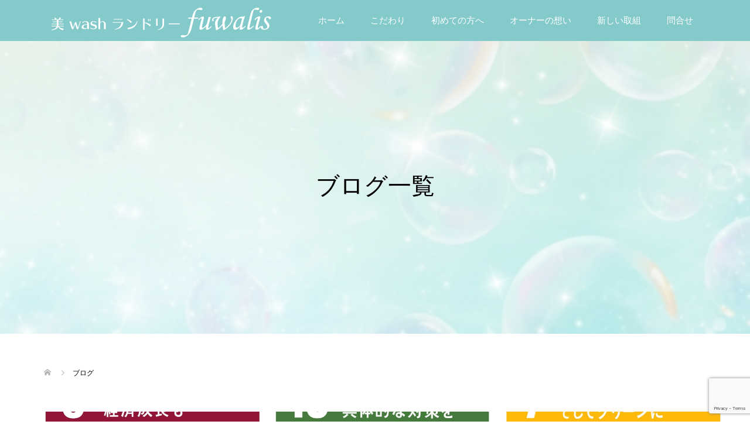

--- FILE ---
content_type: text/html; charset=UTF-8
request_url: https://fuwalis.com/blog/page/3/
body_size: 13947
content:
<!DOCTYPE html>
<html lang="ja">
<head>
<meta charset="UTF-8">
<meta name="description" content="愛知県初！女性専用のコインランドリー　名古屋市中川区　美 wash ランドリー fuwalis">
<meta name="viewport" content="width=device-width">
<title>ブログ &#8211; ページ 3 &#8211; 美 washランドリー fuwalis</title>
<meta name='robots' content='max-image-preview:large' />
<style id='wp-img-auto-sizes-contain-inline-css' type='text/css'>
img:is([sizes=auto i],[sizes^="auto," i]){contain-intrinsic-size:3000px 1500px}
/*# sourceURL=wp-img-auto-sizes-contain-inline-css */
</style>
<style id='wp-emoji-styles-inline-css' type='text/css'>

	img.wp-smiley, img.emoji {
		display: inline !important;
		border: none !important;
		box-shadow: none !important;
		height: 1em !important;
		width: 1em !important;
		margin: 0 0.07em !important;
		vertical-align: -0.1em !important;
		background: none !important;
		padding: 0 !important;
	}
/*# sourceURL=wp-emoji-styles-inline-css */
</style>
<style id='wp-block-library-inline-css' type='text/css'>
:root{--wp-block-synced-color:#7a00df;--wp-block-synced-color--rgb:122,0,223;--wp-bound-block-color:var(--wp-block-synced-color);--wp-editor-canvas-background:#ddd;--wp-admin-theme-color:#007cba;--wp-admin-theme-color--rgb:0,124,186;--wp-admin-theme-color-darker-10:#006ba1;--wp-admin-theme-color-darker-10--rgb:0,107,160.5;--wp-admin-theme-color-darker-20:#005a87;--wp-admin-theme-color-darker-20--rgb:0,90,135;--wp-admin-border-width-focus:2px}@media (min-resolution:192dpi){:root{--wp-admin-border-width-focus:1.5px}}.wp-element-button{cursor:pointer}:root .has-very-light-gray-background-color{background-color:#eee}:root .has-very-dark-gray-background-color{background-color:#313131}:root .has-very-light-gray-color{color:#eee}:root .has-very-dark-gray-color{color:#313131}:root .has-vivid-green-cyan-to-vivid-cyan-blue-gradient-background{background:linear-gradient(135deg,#00d084,#0693e3)}:root .has-purple-crush-gradient-background{background:linear-gradient(135deg,#34e2e4,#4721fb 50%,#ab1dfe)}:root .has-hazy-dawn-gradient-background{background:linear-gradient(135deg,#faaca8,#dad0ec)}:root .has-subdued-olive-gradient-background{background:linear-gradient(135deg,#fafae1,#67a671)}:root .has-atomic-cream-gradient-background{background:linear-gradient(135deg,#fdd79a,#004a59)}:root .has-nightshade-gradient-background{background:linear-gradient(135deg,#330968,#31cdcf)}:root .has-midnight-gradient-background{background:linear-gradient(135deg,#020381,#2874fc)}:root{--wp--preset--font-size--normal:16px;--wp--preset--font-size--huge:42px}.has-regular-font-size{font-size:1em}.has-larger-font-size{font-size:2.625em}.has-normal-font-size{font-size:var(--wp--preset--font-size--normal)}.has-huge-font-size{font-size:var(--wp--preset--font-size--huge)}.has-text-align-center{text-align:center}.has-text-align-left{text-align:left}.has-text-align-right{text-align:right}.has-fit-text{white-space:nowrap!important}#end-resizable-editor-section{display:none}.aligncenter{clear:both}.items-justified-left{justify-content:flex-start}.items-justified-center{justify-content:center}.items-justified-right{justify-content:flex-end}.items-justified-space-between{justify-content:space-between}.screen-reader-text{border:0;clip-path:inset(50%);height:1px;margin:-1px;overflow:hidden;padding:0;position:absolute;width:1px;word-wrap:normal!important}.screen-reader-text:focus{background-color:#ddd;clip-path:none;color:#444;display:block;font-size:1em;height:auto;left:5px;line-height:normal;padding:15px 23px 14px;text-decoration:none;top:5px;width:auto;z-index:100000}html :where(.has-border-color){border-style:solid}html :where([style*=border-top-color]){border-top-style:solid}html :where([style*=border-right-color]){border-right-style:solid}html :where([style*=border-bottom-color]){border-bottom-style:solid}html :where([style*=border-left-color]){border-left-style:solid}html :where([style*=border-width]){border-style:solid}html :where([style*=border-top-width]){border-top-style:solid}html :where([style*=border-right-width]){border-right-style:solid}html :where([style*=border-bottom-width]){border-bottom-style:solid}html :where([style*=border-left-width]){border-left-style:solid}html :where(img[class*=wp-image-]){height:auto;max-width:100%}:where(figure){margin:0 0 1em}html :where(.is-position-sticky){--wp-admin--admin-bar--position-offset:var(--wp-admin--admin-bar--height,0px)}@media screen and (max-width:600px){html :where(.is-position-sticky){--wp-admin--admin-bar--position-offset:0px}}

/*# sourceURL=wp-block-library-inline-css */
</style><style id='global-styles-inline-css' type='text/css'>
:root{--wp--preset--aspect-ratio--square: 1;--wp--preset--aspect-ratio--4-3: 4/3;--wp--preset--aspect-ratio--3-4: 3/4;--wp--preset--aspect-ratio--3-2: 3/2;--wp--preset--aspect-ratio--2-3: 2/3;--wp--preset--aspect-ratio--16-9: 16/9;--wp--preset--aspect-ratio--9-16: 9/16;--wp--preset--color--black: #000000;--wp--preset--color--cyan-bluish-gray: #abb8c3;--wp--preset--color--white: #ffffff;--wp--preset--color--pale-pink: #f78da7;--wp--preset--color--vivid-red: #cf2e2e;--wp--preset--color--luminous-vivid-orange: #ff6900;--wp--preset--color--luminous-vivid-amber: #fcb900;--wp--preset--color--light-green-cyan: #7bdcb5;--wp--preset--color--vivid-green-cyan: #00d084;--wp--preset--color--pale-cyan-blue: #8ed1fc;--wp--preset--color--vivid-cyan-blue: #0693e3;--wp--preset--color--vivid-purple: #9b51e0;--wp--preset--gradient--vivid-cyan-blue-to-vivid-purple: linear-gradient(135deg,rgb(6,147,227) 0%,rgb(155,81,224) 100%);--wp--preset--gradient--light-green-cyan-to-vivid-green-cyan: linear-gradient(135deg,rgb(122,220,180) 0%,rgb(0,208,130) 100%);--wp--preset--gradient--luminous-vivid-amber-to-luminous-vivid-orange: linear-gradient(135deg,rgb(252,185,0) 0%,rgb(255,105,0) 100%);--wp--preset--gradient--luminous-vivid-orange-to-vivid-red: linear-gradient(135deg,rgb(255,105,0) 0%,rgb(207,46,46) 100%);--wp--preset--gradient--very-light-gray-to-cyan-bluish-gray: linear-gradient(135deg,rgb(238,238,238) 0%,rgb(169,184,195) 100%);--wp--preset--gradient--cool-to-warm-spectrum: linear-gradient(135deg,rgb(74,234,220) 0%,rgb(151,120,209) 20%,rgb(207,42,186) 40%,rgb(238,44,130) 60%,rgb(251,105,98) 80%,rgb(254,248,76) 100%);--wp--preset--gradient--blush-light-purple: linear-gradient(135deg,rgb(255,206,236) 0%,rgb(152,150,240) 100%);--wp--preset--gradient--blush-bordeaux: linear-gradient(135deg,rgb(254,205,165) 0%,rgb(254,45,45) 50%,rgb(107,0,62) 100%);--wp--preset--gradient--luminous-dusk: linear-gradient(135deg,rgb(255,203,112) 0%,rgb(199,81,192) 50%,rgb(65,88,208) 100%);--wp--preset--gradient--pale-ocean: linear-gradient(135deg,rgb(255,245,203) 0%,rgb(182,227,212) 50%,rgb(51,167,181) 100%);--wp--preset--gradient--electric-grass: linear-gradient(135deg,rgb(202,248,128) 0%,rgb(113,206,126) 100%);--wp--preset--gradient--midnight: linear-gradient(135deg,rgb(2,3,129) 0%,rgb(40,116,252) 100%);--wp--preset--font-size--small: 13px;--wp--preset--font-size--medium: 20px;--wp--preset--font-size--large: 36px;--wp--preset--font-size--x-large: 42px;--wp--preset--spacing--20: 0.44rem;--wp--preset--spacing--30: 0.67rem;--wp--preset--spacing--40: 1rem;--wp--preset--spacing--50: 1.5rem;--wp--preset--spacing--60: 2.25rem;--wp--preset--spacing--70: 3.38rem;--wp--preset--spacing--80: 5.06rem;--wp--preset--shadow--natural: 6px 6px 9px rgba(0, 0, 0, 0.2);--wp--preset--shadow--deep: 12px 12px 50px rgba(0, 0, 0, 0.4);--wp--preset--shadow--sharp: 6px 6px 0px rgba(0, 0, 0, 0.2);--wp--preset--shadow--outlined: 6px 6px 0px -3px rgb(255, 255, 255), 6px 6px rgb(0, 0, 0);--wp--preset--shadow--crisp: 6px 6px 0px rgb(0, 0, 0);}:where(.is-layout-flex){gap: 0.5em;}:where(.is-layout-grid){gap: 0.5em;}body .is-layout-flex{display: flex;}.is-layout-flex{flex-wrap: wrap;align-items: center;}.is-layout-flex > :is(*, div){margin: 0;}body .is-layout-grid{display: grid;}.is-layout-grid > :is(*, div){margin: 0;}:where(.wp-block-columns.is-layout-flex){gap: 2em;}:where(.wp-block-columns.is-layout-grid){gap: 2em;}:where(.wp-block-post-template.is-layout-flex){gap: 1.25em;}:where(.wp-block-post-template.is-layout-grid){gap: 1.25em;}.has-black-color{color: var(--wp--preset--color--black) !important;}.has-cyan-bluish-gray-color{color: var(--wp--preset--color--cyan-bluish-gray) !important;}.has-white-color{color: var(--wp--preset--color--white) !important;}.has-pale-pink-color{color: var(--wp--preset--color--pale-pink) !important;}.has-vivid-red-color{color: var(--wp--preset--color--vivid-red) !important;}.has-luminous-vivid-orange-color{color: var(--wp--preset--color--luminous-vivid-orange) !important;}.has-luminous-vivid-amber-color{color: var(--wp--preset--color--luminous-vivid-amber) !important;}.has-light-green-cyan-color{color: var(--wp--preset--color--light-green-cyan) !important;}.has-vivid-green-cyan-color{color: var(--wp--preset--color--vivid-green-cyan) !important;}.has-pale-cyan-blue-color{color: var(--wp--preset--color--pale-cyan-blue) !important;}.has-vivid-cyan-blue-color{color: var(--wp--preset--color--vivid-cyan-blue) !important;}.has-vivid-purple-color{color: var(--wp--preset--color--vivid-purple) !important;}.has-black-background-color{background-color: var(--wp--preset--color--black) !important;}.has-cyan-bluish-gray-background-color{background-color: var(--wp--preset--color--cyan-bluish-gray) !important;}.has-white-background-color{background-color: var(--wp--preset--color--white) !important;}.has-pale-pink-background-color{background-color: var(--wp--preset--color--pale-pink) !important;}.has-vivid-red-background-color{background-color: var(--wp--preset--color--vivid-red) !important;}.has-luminous-vivid-orange-background-color{background-color: var(--wp--preset--color--luminous-vivid-orange) !important;}.has-luminous-vivid-amber-background-color{background-color: var(--wp--preset--color--luminous-vivid-amber) !important;}.has-light-green-cyan-background-color{background-color: var(--wp--preset--color--light-green-cyan) !important;}.has-vivid-green-cyan-background-color{background-color: var(--wp--preset--color--vivid-green-cyan) !important;}.has-pale-cyan-blue-background-color{background-color: var(--wp--preset--color--pale-cyan-blue) !important;}.has-vivid-cyan-blue-background-color{background-color: var(--wp--preset--color--vivid-cyan-blue) !important;}.has-vivid-purple-background-color{background-color: var(--wp--preset--color--vivid-purple) !important;}.has-black-border-color{border-color: var(--wp--preset--color--black) !important;}.has-cyan-bluish-gray-border-color{border-color: var(--wp--preset--color--cyan-bluish-gray) !important;}.has-white-border-color{border-color: var(--wp--preset--color--white) !important;}.has-pale-pink-border-color{border-color: var(--wp--preset--color--pale-pink) !important;}.has-vivid-red-border-color{border-color: var(--wp--preset--color--vivid-red) !important;}.has-luminous-vivid-orange-border-color{border-color: var(--wp--preset--color--luminous-vivid-orange) !important;}.has-luminous-vivid-amber-border-color{border-color: var(--wp--preset--color--luminous-vivid-amber) !important;}.has-light-green-cyan-border-color{border-color: var(--wp--preset--color--light-green-cyan) !important;}.has-vivid-green-cyan-border-color{border-color: var(--wp--preset--color--vivid-green-cyan) !important;}.has-pale-cyan-blue-border-color{border-color: var(--wp--preset--color--pale-cyan-blue) !important;}.has-vivid-cyan-blue-border-color{border-color: var(--wp--preset--color--vivid-cyan-blue) !important;}.has-vivid-purple-border-color{border-color: var(--wp--preset--color--vivid-purple) !important;}.has-vivid-cyan-blue-to-vivid-purple-gradient-background{background: var(--wp--preset--gradient--vivid-cyan-blue-to-vivid-purple) !important;}.has-light-green-cyan-to-vivid-green-cyan-gradient-background{background: var(--wp--preset--gradient--light-green-cyan-to-vivid-green-cyan) !important;}.has-luminous-vivid-amber-to-luminous-vivid-orange-gradient-background{background: var(--wp--preset--gradient--luminous-vivid-amber-to-luminous-vivid-orange) !important;}.has-luminous-vivid-orange-to-vivid-red-gradient-background{background: var(--wp--preset--gradient--luminous-vivid-orange-to-vivid-red) !important;}.has-very-light-gray-to-cyan-bluish-gray-gradient-background{background: var(--wp--preset--gradient--very-light-gray-to-cyan-bluish-gray) !important;}.has-cool-to-warm-spectrum-gradient-background{background: var(--wp--preset--gradient--cool-to-warm-spectrum) !important;}.has-blush-light-purple-gradient-background{background: var(--wp--preset--gradient--blush-light-purple) !important;}.has-blush-bordeaux-gradient-background{background: var(--wp--preset--gradient--blush-bordeaux) !important;}.has-luminous-dusk-gradient-background{background: var(--wp--preset--gradient--luminous-dusk) !important;}.has-pale-ocean-gradient-background{background: var(--wp--preset--gradient--pale-ocean) !important;}.has-electric-grass-gradient-background{background: var(--wp--preset--gradient--electric-grass) !important;}.has-midnight-gradient-background{background: var(--wp--preset--gradient--midnight) !important;}.has-small-font-size{font-size: var(--wp--preset--font-size--small) !important;}.has-medium-font-size{font-size: var(--wp--preset--font-size--medium) !important;}.has-large-font-size{font-size: var(--wp--preset--font-size--large) !important;}.has-x-large-font-size{font-size: var(--wp--preset--font-size--x-large) !important;}
/*# sourceURL=global-styles-inline-css */
</style>

<style id='classic-theme-styles-inline-css' type='text/css'>
/*! This file is auto-generated */
.wp-block-button__link{color:#fff;background-color:#32373c;border-radius:9999px;box-shadow:none;text-decoration:none;padding:calc(.667em + 2px) calc(1.333em + 2px);font-size:1.125em}.wp-block-file__button{background:#32373c;color:#fff;text-decoration:none}
/*# sourceURL=/wp-includes/css/classic-themes.min.css */
</style>
<link rel='stylesheet' id='contact-form-7-css' href='https://fuwalis.com/wp-content/plugins/contact-form-7/includes/css/styles.css?ver=5.7.1' type='text/css' media='all' />
<link rel='stylesheet' id='oops-slick-css' href='https://fuwalis.com/wp-content/themes/oops_tcd048/css/slick.min.css?ver=6.9' type='text/css' media='all' />
<link rel='stylesheet' id='oops-slick-theme-css' href='https://fuwalis.com/wp-content/themes/oops_tcd048/css/slick-theme.min.css?ver=6.9' type='text/css' media='all' />
<link rel='stylesheet' id='oops-style-css' href='https://fuwalis.com/wp-content/themes/oops_tcd048/style.css?ver=1.2' type='text/css' media='all' />
<link rel='stylesheet' id='oops-responsive-css' href='https://fuwalis.com/wp-content/themes/oops_tcd048/responsive.min.css?ver=1.2' type='text/css' media='all' />
<script type="text/javascript" src="https://fuwalis.com/wp-includes/js/jquery/jquery.min.js?ver=3.7.1" id="jquery-core-js"></script>
<script type="text/javascript" src="https://fuwalis.com/wp-includes/js/jquery/jquery-migrate.min.js?ver=3.4.1" id="jquery-migrate-js"></script>
<script type="text/javascript" src="https://fuwalis.com/wp-content/themes/oops_tcd048/js/jquery.cookie.js?ver=1.2" id="oops-cookie-js"></script>
<link rel="https://api.w.org/" href="https://fuwalis.com/wp-json/" /><link rel="EditURI" type="application/rsd+xml" title="RSD" href="https://fuwalis.com/xmlrpc.php?rsd" />
<meta name="generator" content="WordPress 6.9" />
<style>
</style>
<style>
/* Primary color */
.p-global-nav .sub-menu a, .p-news-ticker, .p-widget-dropdown, .p-widget-dropdown select, .p-headline, .p-latest-news__title, .l-footer, .p-menu-button.is-active { background: #84caca; }

/* Secondary color */
.p-global-nav .sub-menu li a:hover, .p-widget-search__submit:hover, .p-button, .p-review__button:hover, .p-pager__item a:hover, .c-comment__form-submit:hover { background: #df507e; }
.l-header--large .p-global-nav > li > a:hover, .l-header--large.is-active .p-global-nav > li > a:hover, .p-global-nav > .current-menu-item > a, .p-global-nav > li > a:hover, .p-global-nav .current-menu-item > a .p-widget-list a:hover, .p-news-ticker__item-date { color: #df507e; }

/* Tertiary color */
.p-button:hover, .slick-dots li.slick-active, .slick-dots li:hover { background: #00a5ce; }
.p-article01__title a:hover, .p-article01__category a:hover, .p-footer-blog__archive-link:hover, .p-footer-nav a:hover, .p-social-nav__item a:hover, .p-index-content07__archive-link:hover, .p-news-ticker__archive-link:hover { color: #00a5ce; }

/* font type */
body { font-family: Verdana, "ヒラギノ角ゴ ProN W3", "Hiragino Kaku Gothic ProN", "メイリオ", Meiryo, sans-serif; }

/* headline font type */
.p-index-slider__item-catch, .p-index-content01__catch, .p-index-content02__item-catch, .p-showcase__catch, .p-index-content04__catch, .p-index-content06__item-catch, .p-index-content07__catch, .p-index-content09__catch, .p-footer-blog__catch, .p-article01__title, .p-page-header__title, .p-headline, .p-article02__title, .p-latest-news__title h2, .p-review__name, .p-review-header__title, #js-header-video .caption .title, #js-header-youtube .caption .title {
font-family: "Segoe UI", Verdana, "游ゴシック", YuGothic, "Hiragino Kaku Gothic ProN", Meiryo, sans-serif;
}

.p-index-slider__item:nth-child(1) .p-button { background: #df507e; color: #ffffff; }
.p-index-slider__item:nth-child(1) .p-button:hover { background: #dd356a; color: #000000; }
.p-index-slider__item:nth-child(2) .p-button { background: #df507e; color: #ffffff; }
.p-index-slider__item:nth-child(2) .p-button:hover { background: #dd356a; color: #000000; }
.p-index-slider__item:nth-child(3) .p-button { background: #df507e; color: #ffffff; }
.p-index-slider__item:nth-child(3) .p-button:hover { background: #dd356a; color: #000000; }
/* load */
@-webkit-keyframes loading-square-loader {
  0% { box-shadow: 16px -8px rgba(132, 202, 202, 0), 32px 0 rgba(132, 202, 202, 0), 0 -16px rgba(132, 202, 202, 0), 16px -16px rgba(132, 202, 202, 0), 32px -16px rgba(132, 202, 202, 0), 0 -32px rgba(132, 202, 202, 0), 16px -32px rgba(132, 202, 202, 0), 32px -32px rgba(242, 205, 123, 0); }
  5% { box-shadow: 16px -8px rgba(132, 202, 202, 0), 32px 0 rgba(132, 202, 202, 0), 0 -16px rgba(132, 202, 202, 0), 16px -16px rgba(132, 202, 202, 0), 32px -16px rgba(132, 202, 202, 0), 0 -32px rgba(132, 202, 202, 0), 16px -32px rgba(132, 202, 202, 0), 32px -32px rgba(242, 205, 123, 0); }
  10% { box-shadow: 16px 0 rgba(132, 202, 202, 1), 32px -8px rgba(132, 202, 202, 0), 0 -16px rgba(132, 202, 202, 0), 16px -16px rgba(132, 202, 202, 0), 32px -16px rgba(132, 202, 202, 0), 0 -32px rgba(132, 202, 202, 0), 16px -32px rgba(132, 202, 202, 0), 32px -32px rgba(242, 205, 123, 0); }
  15% { box-shadow: 16px 0 rgba(132, 202, 202, 1), 32px 0 rgba(132, 202, 202, 1), 0 -24px rgba(132, 202, 202, 0), 16px -16px rgba(132, 202, 202, 0), 32px -16px rgba(132, 202, 202, 0), 0 -32px rgba(132, 202, 202, 0), 16px -32px rgba(132, 202, 202, 0), 32px -32px rgba(242, 205, 123, 0); }
  20% { box-shadow: 16px 0 rgba(132, 202, 202, 1), 32px 0 rgba(132, 202, 202, 1), 0 -16px rgba(132, 202, 202, 1), 16px -24px rgba(132, 202, 202, 0), 32px -16px rgba(132, 202, 202, 0), 0 -32px rgba(132, 202, 202, 0), 16px -32px rgba(132, 202, 202, 0), 32px -32px rgba(242, 205, 123, 0); }
  25% { box-shadow: 16px 0 rgba(132, 202, 202, 1), 32px 0 rgba(132, 202, 202, 1), 0 -16px rgba(132, 202, 202, 1), 16px -16px rgba(132, 202, 202, 1), 32px -24px rgba(132, 202, 202, 0), 0 -32px rgba(132, 202, 202, 0), 16px -32px rgba(132, 202, 202, 0), 32px -32px rgba(242, 205, 123, 0); }
  30% { box-shadow: 16px 0 rgba(132, 202, 202, 1), 32px 0 rgba(132, 202, 202, 1), 0 -16px rgba(132, 202, 202, 1), 16px -16px rgba(132, 202, 202, 1), 32px -16px rgba(132, 202, 202, 1), 0 -50px rgba(132, 202, 202, 0), 16px -32px rgba(132, 202, 202, 0), 32px -32px rgba(242, 205, 123, 0); }
  35% { box-shadow: 16px 0 rgba(132, 202, 202, 1), 32px 0 rgba(132, 202, 202, 1), 0 -16px rgba(132, 202, 202, 1), 16px -16px rgba(132, 202, 202, 1), 32px -16px rgba(132, 202, 202, 1), 0 -32px rgba(132, 202, 202, 1), 16px -50px rgba(132, 202, 202, 0), 32px -32px rgba(242, 205, 123, 0); }
  40% { box-shadow: 16px 0 rgba(132, 202, 202, 1), 32px 0 rgba(132, 202, 202, 1), 0 -16px rgba(132, 202, 202, 1), 16px -16px rgba(132, 202, 202, 1), 32px -16px rgba(132, 202, 202, 1), 0 -32px rgba(132, 202, 202, 1), 16px -32px rgba(132, 202, 202, 1), 32px -50px rgba(242, 205, 123, 0); }
  45%, 55% { box-shadow: 16px 0 rgba(132, 202, 202, 1), 32px 0 rgba(132, 202, 202, 1), 0 -16px rgba(132, 202, 202, 1), 16px -16px rgba(132, 202, 202, 1), 32px -16px rgba(132, 202, 202, 1), 0 -32px rgba(132, 202, 202, 1), 16px -32px rgba(132, 202, 202, 1), 32px -32px rgba(223, 80, 126, 1); }
  60% { box-shadow: 16px 8px rgba(132, 202, 202, 0), 32px 0 rgba(132, 202, 202, 1), 0 -16px rgba(132, 202, 202, 1), 16px -16px rgba(132, 202, 202, 1), 32px -16px rgba(132, 202, 202, 1), 0 -32px rgba(132, 202, 202, 1), 16px -32px rgba(132, 202, 202, 1), 32px -32px rgba(223, 80, 126, 1); }
  65% { box-shadow: 16px 8px rgba(132, 202, 202, 0), 32px 8px rgba(132, 202, 202, 0), 0 -16px rgba(132, 202, 202, 1), 16px -16px rgba(132, 202, 202, 1), 32px -16px rgba(132, 202, 202, 1), 0 -32px rgba(132, 202, 202, 1), 16px -32px rgba(132, 202, 202, 1), 32px -32px rgba(223, 80, 126, 1); }
  70% { box-shadow: 16px 8px rgba(132, 202, 202, 0), 32px 8px rgba(132, 202, 202, 0), 0 -8px rgba(132, 202, 202, 0), 16px -16px rgba(132, 202, 202, 1), 32px -16px rgba(132, 202, 202, 1), 0 -32px rgba(132, 202, 202, 1), 16px -32px rgba(132, 202, 202, 1), 32px -32px rgba(223, 80, 126, 1); }
  75% { box-shadow: 16px 8px rgba(132, 202, 202, 0), 32px 8px rgba(132, 202, 202, 0), 0 -8px rgba(132, 202, 202, 0), 16px -8px rgba(132, 202, 202, 0), 32px -16px rgba(132, 202, 202, 1), 0 -32px rgba(132, 202, 202, 1), 16px -32px rgba(132, 202, 202, 1), 32px -32px rgba(223, 80, 126, 1); }
  80% { box-shadow: 16px 8px rgba(132, 202, 202, 0), 32px 8px rgba(132, 202, 202, 0), 0 -8px rgba(132, 202, 202, 0), 16px -8px rgba(132, 202, 202, 0), 32px -8px rgba(132, 202, 202, 0), 0 -32px rgba(132, 202, 202, 1), 16px -32px rgba(132, 202, 202, 1), 32px -32px rgba(223, 80, 126, 1); }
  85% { box-shadow: 16px 8px rgba(132, 202, 202, 0), 32px 8px rgba(132, 202, 202, 0), 0 -8px rgba(132, 202, 202, 0), 16px -8px rgba(132, 202, 202, 0), 32px -8px rgba(132, 202, 202, 0), 0 -24px rgba(132, 202, 202, 0), 16px -32px rgba(132, 202, 202, 1), 32px -32px rgba(223, 80, 126, 1); }
  90% { box-shadow: 16px 8px rgba(132, 202, 202, 0), 32px 8px rgba(132, 202, 202, 0), 0 -8px rgba(132, 202, 202, 0), 16px -8px rgba(132, 202, 202, 0), 32px -8px rgba(132, 202, 202, 0), 0 -24px rgba(132, 202, 202, 0), 16px -24px rgba(132, 202, 202, 0), 32px -32px rgba(223, 80, 126, 1); }
  95%, 100% { box-shadow: 16px 8px rgba(132, 202, 202, 0), 32px 8px rgba(132, 202, 202, 0), 0 -8px rgba(132, 202, 202, 0), 16px -8px rgba(132, 202, 202, 0), 32px -8px rgba(132, 202, 202, 0), 0 -24px rgba(132, 202, 202, 0), 16px -24px rgba(132, 202, 202, 0), 32px -24px rgba(223, 80, 126, 0); }
}
@keyframes loading-square-loader {
  0% { box-shadow: 16px -8px rgba(132, 202, 202, 0), 32px 0 rgba(132, 202, 202, 0), 0 -16px rgba(132, 202, 202, 0), 16px -16px rgba(132, 202, 202, 0), 32px -16px rgba(132, 202, 202, 0), 0 -32px rgba(132, 202, 202, 0), 16px -32px rgba(132, 202, 202, 0), 32px -32px rgba(242, 205, 123, 0); }
  5% { box-shadow: 16px -8px rgba(132, 202, 202, 0), 32px 0 rgba(132, 202, 202, 0), 0 -16px rgba(132, 202, 202, 0), 16px -16px rgba(132, 202, 202, 0), 32px -16px rgba(132, 202, 202, 0), 0 -32px rgba(132, 202, 202, 0), 16px -32px rgba(132, 202, 202, 0), 32px -32px rgba(242, 205, 123, 0); }
  10% { box-shadow: 16px 0 rgba(132, 202, 202, 1), 32px -8px rgba(132, 202, 202, 0), 0 -16px rgba(132, 202, 202, 0), 16px -16px rgba(132, 202, 202, 0), 32px -16px rgba(132, 202, 202, 0), 0 -32px rgba(132, 202, 202, 0), 16px -32px rgba(132, 202, 202, 0), 32px -32px rgba(242, 205, 123, 0); }
  15% { box-shadow: 16px 0 rgba(132, 202, 202, 1), 32px 0 rgba(132, 202, 202, 1), 0 -24px rgba(132, 202, 202, 0), 16px -16px rgba(132, 202, 202, 0), 32px -16px rgba(132, 202, 202, 0), 0 -32px rgba(132, 202, 202, 0), 16px -32px rgba(132, 202, 202, 0), 32px -32px rgba(242, 205, 123, 0); }
  20% { box-shadow: 16px 0 rgba(132, 202, 202, 1), 32px 0 rgba(132, 202, 202, 1), 0 -16px rgba(132, 202, 202, 1), 16px -24px rgba(132, 202, 202, 0), 32px -16px rgba(132, 202, 202, 0), 0 -32px rgba(132, 202, 202, 0), 16px -32px rgba(132, 202, 202, 0), 32px -32px rgba(242, 205, 123, 0); }
  25% { box-shadow: 16px 0 rgba(132, 202, 202, 1), 32px 0 rgba(132, 202, 202, 1), 0 -16px rgba(132, 202, 202, 1), 16px -16px rgba(132, 202, 202, 1), 32px -24px rgba(132, 202, 202, 0), 0 -32px rgba(132, 202, 202, 0), 16px -32px rgba(132, 202, 202, 0), 32px -32px rgba(242, 205, 123, 0); }
  30% { box-shadow: 16px 0 rgba(132, 202, 202, 1), 32px 0 rgba(132, 202, 202, 1), 0 -16px rgba(132, 202, 202, 1), 16px -16px rgba(132, 202, 202, 1), 32px -16px rgba(132, 202, 202, 1), 0 -50px rgba(132, 202, 202, 0), 16px -32px rgba(132, 202, 202, 0), 32px -32px rgba(242, 205, 123, 0); }
  35% { box-shadow: 16px 0 rgba(132, 202, 202, 1), 32px 0 rgba(132, 202, 202, 1), 0 -16px rgba(132, 202, 202, 1), 16px -16px rgba(132, 202, 202, 1), 32px -16px rgba(132, 202, 202, 1), 0 -32px rgba(132, 202, 202, 1), 16px -50px rgba(132, 202, 202, 0), 32px -32px rgba(242, 205, 123, 0); }
  40% { box-shadow: 16px 0 rgba(132, 202, 202, 1), 32px 0 rgba(132, 202, 202, 1), 0 -16px rgba(132, 202, 202, 1), 16px -16px rgba(132, 202, 202, 1), 32px -16px rgba(132, 202, 202, 1), 0 -32px rgba(132, 202, 202, 1), 16px -32px rgba(132, 202, 202, 1), 32px -50px rgba(242, 205, 123, 0); }
  45%, 55% { box-shadow: 16px 0 rgba(132, 202, 202, 1), 32px 0 rgba(132, 202, 202, 1), 0 -16px rgba(132, 202, 202, 1), 16px -16px rgba(132, 202, 202, 1), 32px -16px rgba(132, 202, 202, 1), 0 -32px rgba(132, 202, 202, 1), 16px -32px rgba(132, 202, 202, 1), 32px -32px rgba(223, 80, 126, 1); }
  60% { box-shadow: 16px 8px rgba(132, 202, 202, 0), 32px 0 rgba(132, 202, 202, 1), 0 -16px rgba(132, 202, 202, 1), 16px -16px rgba(132, 202, 202, 1), 32px -16px rgba(132, 202, 202, 1), 0 -32px rgba(132, 202, 202, 1), 16px -32px rgba(132, 202, 202, 1), 32px -32px rgba(223, 80, 126, 1); }
  65% { box-shadow: 16px 8px rgba(132, 202, 202, 0), 32px 8px rgba(132, 202, 202, 0), 0 -16px rgba(132, 202, 202, 1), 16px -16px rgba(132, 202, 202, 1), 32px -16px rgba(132, 202, 202, 1), 0 -32px rgba(132, 202, 202, 1), 16px -32px rgba(132, 202, 202, 1), 32px -32px rgba(223, 80, 126, 1); }
  70% { box-shadow: 16px 8px rgba(132, 202, 202, 0), 32px 8px rgba(132, 202, 202, 0), 0 -8px rgba(132, 202, 202, 0), 16px -16px rgba(132, 202, 202, 1), 32px -16px rgba(132, 202, 202, 1), 0 -32px rgba(132, 202, 202, 1), 16px -32px rgba(132, 202, 202, 1), 32px -32px rgba(223, 80, 126, 1); }
  75% { box-shadow: 16px 8px rgba(132, 202, 202, 0), 32px 8px rgba(132, 202, 202, 0), 0 -8px rgba(132, 202, 202, 0), 16px -8px rgba(132, 202, 202, 0), 32px -16px rgba(132, 202, 202, 1), 0 -32px rgba(132, 202, 202, 1), 16px -32px rgba(132, 202, 202, 1), 32px -32px rgba(223, 80, 126, 1); }
  80% { box-shadow: 16px 8px rgba(132, 202, 202, 0), 32px 8px rgba(132, 202, 202, 0), 0 -8px rgba(132, 202, 202, 0), 16px -8px rgba(132, 202, 202, 0), 32px -8px rgba(132, 202, 202, 0), 0 -32px rgba(132, 202, 202, 1), 16px -32px rgba(132, 202, 202, 1), 32px -32px rgba(223, 80, 126, 1); }
  85% { box-shadow: 16px 8px rgba(132, 202, 202, 0), 32px 8px rgba(132, 202, 202, 0), 0 -8px rgba(132, 202, 202, 0), 16px -8px rgba(132, 202, 202, 0), 32px -8px rgba(132, 202, 202, 0), 0 -24px rgba(132, 202, 202, 0), 16px -32px rgba(132, 202, 202, 1), 32px -32px rgba(223, 80, 126, 1); }
  90% { box-shadow: 16px 8px rgba(132, 202, 202, 0), 32px 8px rgba(132, 202, 202, 0), 0 -8px rgba(132, 202, 202, 0), 16px -8px rgba(132, 202, 202, 0), 32px -8px rgba(132, 202, 202, 0), 0 -24px rgba(132, 202, 202, 0), 16px -24px rgba(132, 202, 202, 0), 32px -32px rgba(223, 80, 126, 1); }
  95%, 100% { box-shadow: 16px 8px rgba(132, 202, 202, 0), 32px 8px rgba(132, 202, 202, 0), 0 -8px rgba(132, 202, 202, 0), 16px -8px rgba(132, 202, 202, 0), 32px -8px rgba(132, 202, 202, 0), 0 -24px rgba(132, 202, 202, 0), 16px -24px rgba(132, 202, 202, 0), 32px -24px rgba(223, 80, 126, 0); }
}

.c-load--type2:before { box-shadow: 16px 0 0 rgba(132, 202, 202, 1), 32px 0 0 rgba(132, 202, 202, 1), 0 -16px 0 rgba(132, 202, 202, 1), 16px -16px 0 rgba(132, 202, 202, 1), 32px -16px 0 rgba(132, 202, 202, 1), 0 -32px rgba(132, 202, 202, 1), 16px -32px rgba(132, 202, 202, 1), 32px -32px rgba(223, 80, 126, 0); }
.c-load--type2:after { background-color: rgba(223, 80, 126, 1); }
.c-load--type1 { border: 3px solid rgba(132, 202, 202, 0.2); border-top-color: #84caca; }
#site_loader_animation.c-load--type3 i { background: #84caca; }

/* hover effect */
.p-hover-effect--type1:hover img { -webkit-transform: scale(1.2) rotate(2deg); transform: scale(1.2) rotate(2deg); }
.p-hover-effect--type2 img { margin-left: 15px; -webkit-transform: scale(1.2) translate3d(-15px, 0, 0); transform: scale(1.2) translate3d(-15px, 0, 0);}
.p-hover-effect--type2:hover img { opacity: 0.5 }
.p-hover-effect--type3 { background: #ffffff; }
.p-hover-effect--type3:hover img { opacity: 0.5; }

/* Page header */
.p-page-header::before { background: rgba(255, 255, 255, 0.4) }

/* Entry body */
.p-entry__body a { color: #ff7f00; }

/* Header */
.l-header, .l-header--large.is-active { background: rgba(132, 202, 202, 1); }
.l-header__logo a { color: #ffffff; } 
.p-global-nav > li > a, .l-header--large.is-active .p-global-nav > li > a { color: #ffffff; }

/* Contents builder */
#cb_1::before { background: rgba( 0, 0, 0, 0.2); }
#cb_1 .p-button { background: #df507e; color: #ffffff; }
#cb_1 .p-button:hover { background: #dd2560; color: #000000; }
#cb_2::before { background: rgba( 0, 0, 0, 0.2); }
#cb_2 .p-button { background: #df507e; color: #ffffff; }
#cb_2 .p-button:hover { background: #dd2560; color: #000000; }
#cb_3::before { background: rgba( 0, 0, 0, 0.2); }
#cb_3 .p-button { background: #df507e; color: #ffffff; }
#cb_3 .p-button:hover { background: #dd2560; color: #000000; }
#cb_6::before { background: rgba( 0, 0, 0, 0.2); }
#cb_6 .p-button { background: #df507e; color: #ffffff; }
#cb_6 .p-button:hover { background: #dd215c; color: #000000; }
#cb_7::before { background: rgba( 0, 0, 0, 0.2); }
#cb_7 .p-button { background: #df507e; color: #ffffff; }
#cb_7 .p-button:hover { background: #dd215c; color: #000000; }
#cb_10::before { background: rgba( 0, 0, 0, 0.2); }
#cb_10 .p-button { background: #df507e; color: #ffffff; }
#cb_10 .p-button:hover { background: #dd2560; color: #000000; }
#cb_12::before { background: rgba( 39, 35, 137, 0.2); }
#cb_12 .p-button { background: #df507e; color: #ffffff; }
#cb_12 .p-button:hover { background: #dd2560; color: #000000; }
#cb_17::before { background: rgba( 0, 0, 0, 0.2); }
#cb_17 .p-button { background: #df507e; color: #ffffff; }
#cb_17 .p-button:hover { background: #dd2560; color: #000000; }
#cb_18::before { background: rgba( 0, 0, 0, 0.2); }
#cb_18 .p-button { background: #df507e; color: #ffffff; }
#cb_18 .p-button:hover { background: #dd2560; color: #000000; }

/* Footer bar */

/* Responsive */
@media only screen and (max-width: 1200px) {
.l-header, .l-header--large.is-active { background: #84caca; }
.p-global-nav { background: rgba(132, 202, 202, 0.7); }	
.l-header__logo a { color: #ffffff; } 
}
@media only screen and (max-width: 767px) {

@-webkit-keyframes loading-square-loader {
  0% { box-shadow: 10px -5px rgba(132, 202, 202, 0), 20px 0 rgba(132, 202, 202, 0), 0 -10px rgba(132, 202, 202, 0), 10px -10px rgba(132, 202, 202, 0), 20px -10px rgba(132, 202, 202, 0), 0 -20px rgba(132, 202, 202, 0), 10px -20px rgba(132, 202, 202, 0), 20px -20px rgba(242, 205, 123, 0); }
  5% { box-shadow: 10px -5px rgba(132, 202, 202, 0), 20px 0 rgba(132, 202, 202, 0), 0 -10px rgba(132, 202, 202, 0), 10px -10px rgba(132, 202, 202, 0), 20px -10px rgba(132, 202, 202, 0), 0 -20px rgba(132, 202, 202, 0), 10px -20px rgba(132, 202, 202, 0), 20px -20px rgba(242, 205, 123, 0); }
  10% { box-shadow: 10px 0 rgba(132, 202, 202, 1), 20px -5px rgba(132, 202, 202, 0), 0 -10px rgba(132, 202, 202, 0), 10px -10px rgba(132, 202, 202, 0), 20px -10px rgba(132, 202, 202, 0), 0 -20px rgba(132, 202, 202, 0), 10px -20px rgba(132, 202, 202, 0), 20px -20px rgba(242, 205, 123, 0); }
  15% { box-shadow: 10px 0 rgba(132, 202, 202, 1), 20px 0 rgba(132, 202, 202, 1), 0 -15px rgba(132, 202, 202, 0), 10px -10px rgba(132, 202, 202, 0), 20px -10px rgba(132, 202, 202, 0), 0 -20px rgba(132, 202, 202, 0), 10px -20px rgba(132, 202, 202, 0), 20px -20px rgba(242, 205, 123, 0); }
  20% { box-shadow: 10px 0 rgba(132, 202, 202, 1), 20px 0 rgba(132, 202, 202, 1), 0 -10px rgba(132, 202, 202, 1), 10px -15px rgba(132, 202, 202, 0), 20px -10px rgba(132, 202, 202, 0), 0 -20px rgba(132, 202, 202, 0), 10px -20px rgba(132, 202, 202, 0), 20px -20px rgba(242, 205, 123, 0); }
  25% { box-shadow: 10px 0 rgba(132, 202, 202, 1), 20px 0 rgba(132, 202, 202, 1), 0 -10px rgba(132, 202, 202, 1), 10px -10px rgba(132, 202, 202, 1), 20px -15px rgba(132, 202, 202, 0), 0 -20px rgba(132, 202, 202, 0), 10px -20px rgba(132, 202, 202, 0), 20px -20px rgba(242, 205, 123, 0); }
  30% { box-shadow: 10px 0 rgba(132, 202, 202, 1), 20px 0 rgba(132, 202, 202, 1), 0 -10px rgba(132, 202, 202, 1), 10px -10px rgba(132, 202, 202, 1), 20px -10px rgba(132, 202, 202, 1), 0 -50px rgba(132, 202, 202, 0), 10px -20px rgba(132, 202, 202, 0), 20px -20px rgba(242, 205, 123, 0); }
  35% { box-shadow: 10px 0 rgba(132, 202, 202, 1), 20px 0 rgba(132, 202, 202, 1), 0 -10px rgba(132, 202, 202, 1), 10px -10px rgba(132, 202, 202, 1), 20px -10px rgba(132, 202, 202, 1), 0 -20px rgba(132, 202, 202, 1), 10px -50px rgba(132, 202, 202, 0), 20px -20px rgba(242, 205, 123, 0); }
  40% { box-shadow: 10px 0 rgba(132, 202, 202, 1), 20px 0 rgba(132, 202, 202, 1), 0 -10px rgba(132, 202, 202, 1), 10px -10px rgba(132, 202, 202, 1), 20px -10px rgba(132, 202, 202, 1), 0 -20px rgba(132, 202, 202, 1), 10px -20px rgba(132, 202, 202, 1), 20px -50px rgba(242, 205, 123, 0); }
  45%, 55% { box-shadow: 10px 0 rgba(132, 202, 202, 1), 20px 0 rgba(132, 202, 202, 1), 0 -10px rgba(132, 202, 202, 1), 10px -10px rgba(132, 202, 202, 1), 20px -10px rgba(132, 202, 202, 1), 0 -20px rgba(132, 202, 202, 1), 10px -20px rgba(132, 202, 202, 1), 20px -20px rgba(223, 80, 126, 1); }
  60% { box-shadow: 10px 5px rgba(132, 202, 202, 0), 20px 0 rgba(132, 202, 202, 1), 0 -10px rgba(132, 202, 202, 1), 10px -10px rgba(132, 202, 202, 1), 20px -10px rgba(132, 202, 202, 1), 0 -20px rgba(132, 202, 202, 1), 10px -20px rgba(132, 202, 202, 1), 20px -20px rgba(223, 80, 126, 1); }
  65% { box-shadow: 10px 5px rgba(132, 202, 202, 0), 20px 5px rgba(132, 202, 202, 0), 0 -10px rgba(132, 202, 202, 1), 10px -10px rgba(132, 202, 202, 1), 20px -10px rgba(132, 202, 202, 1), 0 -20px rgba(132, 202, 202, 1), 10px -20px rgba(132, 202, 202, 1), 20px -20px rgba(223, 80, 126, 1); }
  70% { box-shadow: 10px 5px rgba(132, 202, 202, 0), 20px 5px rgba(132, 202, 202, 0), 0 -5px rgba(132, 202, 202, 0), 10px -10px rgba(132, 202, 202, 1), 20px -10px rgba(132, 202, 202, 1), 0 -20px rgba(132, 202, 202, 1), 10px -20px rgba(132, 202, 202, 1), 20px -20px rgba(223, 80, 126, 1); }
  75% { box-shadow: 10px 5px rgba(132, 202, 202, 0), 20px 5px rgba(132, 202, 202, 0), 0 -5px rgba(132, 202, 202, 0), 10px -5px rgba(132, 202, 202, 0), 20px -10px rgba(132, 202, 202, 1), 0 -20px rgba(132, 202, 202, 1), 10px -20px rgba(132, 202, 202, 1), 20px -20px rgba(223, 80, 126, 1); }
  80% { box-shadow: 10px 5px rgba(132, 202, 202, 0), 20px 5px rgba(132, 202, 202, 0), 0 -5px rgba(132, 202, 202, 0), 10px -5px rgba(132, 202, 202, 0), 20px -5px rgba(132, 202, 202, 0), 0 -20px rgba(132, 202, 202, 1), 10px -20px rgba(132, 202, 202, 1), 20px -20px rgba(223, 80, 126, 1); }
  85% { box-shadow: 10px 5px rgba(132, 202, 202, 0), 20px 5px rgba(132, 202, 202, 0), 0 -5px rgba(132, 202, 202, 0), 10px -5px rgba(132, 202, 202, 0), 20px -5px rgba(132, 202, 202, 0), 0 -15px rgba(132, 202, 202, 0), 10px -20px rgba(132, 202, 202, 1), 20px -20px rgba(223, 80, 126, 1); }
  90% { box-shadow: 10px 5px rgba(132, 202, 202, 0), 20px 5px rgba(132, 202, 202, 0), 0 -5px rgba(132, 202, 202, 0), 10px -5px rgba(132, 202, 202, 0), 20px -5px rgba(132, 202, 202, 0), 0 -15px rgba(132, 202, 202, 0), 10px -15px rgba(132, 202, 202, 0), 20px -20px rgba(223, 80, 126, 1); }
  95%, 100% { box-shadow: 10px 5px rgba(132, 202, 202, 0), 20px 5px rgba(132, 202, 202, 0), 0 -5px rgba(132, 202, 202, 0), 10px -5px rgba(132, 202, 202, 0), 20px -5px rgba(132, 202, 202, 0), 0 -15px rgba(132, 202, 202, 0), 10px -15px rgba(132, 202, 202, 0), 20px -15px rgba(223, 80, 126, 0); }
}
@keyframes loading-square-loader {
  0% { box-shadow: 10px -5px rgba(132, 202, 202, 0), 20px 0 rgba(132, 202, 202, 0), 0 -10px rgba(132, 202, 202, 0), 10px -10px rgba(132, 202, 202, 0), 20px -10px rgba(132, 202, 202, 0), 0 -20px rgba(132, 202, 202, 0), 10px -20px rgba(132, 202, 202, 0), 20px -20px rgba(242, 205, 123, 0); }
  5% { box-shadow: 10px -5px rgba(132, 202, 202, 0), 20px 0 rgba(132, 202, 202, 0), 0 -10px rgba(132, 202, 202, 0), 10px -10px rgba(132, 202, 202, 0), 20px -10px rgba(132, 202, 202, 0), 0 -20px rgba(132, 202, 202, 0), 10px -20px rgba(132, 202, 202, 0), 20px -20px rgba(242, 205, 123, 0); }
  10% { box-shadow: 10px 0 rgba(132, 202, 202, 1), 20px -5px rgba(132, 202, 202, 0), 0 -10px rgba(132, 202, 202, 0), 10px -10px rgba(132, 202, 202, 0), 20px -10px rgba(132, 202, 202, 0), 0 -20px rgba(132, 202, 202, 0), 10px -20px rgba(132, 202, 202, 0), 20px -20px rgba(242, 205, 123, 0); }
  15% { box-shadow: 10px 0 rgba(132, 202, 202, 1), 20px 0 rgba(132, 202, 202, 1), 0 -15px rgba(132, 202, 202, 0), 10px -10px rgba(132, 202, 202, 0), 20px -10px rgba(132, 202, 202, 0), 0 -20px rgba(132, 202, 202, 0), 10px -20px rgba(132, 202, 202, 0), 20px -20px rgba(242, 205, 123, 0); }
  20% { box-shadow: 10px 0 rgba(132, 202, 202, 1), 20px 0 rgba(132, 202, 202, 1), 0 -10px rgba(132, 202, 202, 1), 10px -15px rgba(132, 202, 202, 0), 20px -10px rgba(132, 202, 202, 0), 0 -20px rgba(132, 202, 202, 0), 10px -20px rgba(132, 202, 202, 0), 20px -20px rgba(242, 205, 123, 0); }
  25% { box-shadow: 10px 0 rgba(132, 202, 202, 1), 20px 0 rgba(132, 202, 202, 1), 0 -10px rgba(132, 202, 202, 1), 10px -10px rgba(132, 202, 202, 1), 20px -15px rgba(132, 202, 202, 0), 0 -20px rgba(132, 202, 202, 0), 10px -20px rgba(132, 202, 202, 0), 20px -20px rgba(242, 205, 123, 0); }
  30% { box-shadow: 10px 0 rgba(132, 202, 202, 1), 20px 0 rgba(132, 202, 202, 1), 0 -10px rgba(132, 202, 202, 1), 10px -10px rgba(132, 202, 202, 1), 20px -10px rgba(132, 202, 202, 1), 0 -50px rgba(132, 202, 202, 0), 10px -20px rgba(132, 202, 202, 0), 20px -20px rgba(242, 205, 123, 0); }
  35% { box-shadow: 10px 0 rgba(132, 202, 202, 1), 20px 0 rgba(132, 202, 202, 1), 0 -10px rgba(132, 202, 202, 1), 10px -10px rgba(132, 202, 202, 1), 20px -10px rgba(132, 202, 202, 1), 0 -20px rgba(132, 202, 202, 1), 10px -50px rgba(132, 202, 202, 0), 20px -20px rgba(242, 205, 123, 0); }
  40% { box-shadow: 10px 0 rgba(132, 202, 202, 1), 20px 0 rgba(132, 202, 202, 1), 0 -10px rgba(132, 202, 202, 1), 10px -10px rgba(132, 202, 202, 1), 20px -10px rgba(132, 202, 202, 1), 0 -20px rgba(132, 202, 202, 1), 10px -20px rgba(132, 202, 202, 1), 20px -50px rgba(242, 205, 123, 0); }
  45%, 55% { box-shadow: 10px 0 rgba(132, 202, 202, 1), 20px 0 rgba(132, 202, 202, 1), 0 -10px rgba(132, 202, 202, 1), 10px -10px rgba(132, 202, 202, 1), 20px -10px rgba(132, 202, 202, 1), 0 -20px rgba(132, 202, 202, 1), 10px -20px rgba(132, 202, 202, 1), 20px -20px rgba(223, 80, 126, 1); }
  60% { box-shadow: 10px 5px rgba(132, 202, 202, 0), 20px 0 rgba(132, 202, 202, 1), 0 -10px rgba(132, 202, 202, 1), 10px -10px rgba(132, 202, 202, 1), 20px -10px rgba(132, 202, 202, 1), 0 -20px rgba(132, 202, 202, 1), 10px -20px rgba(132, 202, 202, 1), 20px -20px rgba(223, 80, 126, 1); }
  65% { box-shadow: 10px 5px rgba(132, 202, 202, 0), 20px 5px rgba(132, 202, 202, 0), 0 -10px rgba(132, 202, 202, 1), 10px -10px rgba(132, 202, 202, 1), 20px -10px rgba(132, 202, 202, 1), 0 -20px rgba(132, 202, 202, 1), 10px -20px rgba(132, 202, 202, 1), 20px -20px rgba(223, 80, 126, 1); }
  70% { box-shadow: 10px 5px rgba(132, 202, 202, 0), 20px 5px rgba(132, 202, 202, 0), 0 -5px rgba(132, 202, 202, 0), 10px -10px rgba(132, 202, 202, 1), 20px -10px rgba(132, 202, 202, 1), 0 -20px rgba(132, 202, 202, 1), 10px -20px rgba(132, 202, 202, 1), 20px -20px rgba(223, 80, 126, 1); }
  75% { box-shadow: 10px 5px rgba(132, 202, 202, 0), 20px 5px rgba(132, 202, 202, 0), 0 -5px rgba(132, 202, 202, 0), 10px -5px rgba(132, 202, 202, 0), 20px -10px rgba(132, 202, 202, 1), 0 -20px rgba(132, 202, 202, 1), 10px -20px rgba(132, 202, 202, 1), 20px -20px rgba(223, 80, 126, 1); }
  80% { box-shadow: 10px 5px rgba(132, 202, 202, 0), 20px 5px rgba(132, 202, 202, 0), 0 -5px rgba(132, 202, 202, 0), 10px -5px rgba(132, 202, 202, 0), 20px -5px rgba(132, 202, 202, 0), 0 -20px rgba(132, 202, 202, 1), 10px -20px rgba(132, 202, 202, 1), 20px -20px rgba(223, 80, 126, 1); }
  85% { box-shadow: 10px 5px rgba(132, 202, 202, 0), 20px 5px rgba(132, 202, 202, 0), 0 -5px rgba(132, 202, 202, 0), 10px -5px rgba(132, 202, 202, 0), 20px -5px rgba(132, 202, 202, 0), 0 -15px rgba(132, 202, 202, 0), 10px -20px rgba(132, 202, 202, 1), 20px -20px rgba(223, 80, 126, 1); }
  90% { box-shadow: 10px 5px rgba(132, 202, 202, 0), 20px 5px rgba(132, 202, 202, 0), 0 -5px rgba(132, 202, 202, 0), 10px -5px rgba(132, 202, 202, 0), 20px -5px rgba(132, 202, 202, 0), 0 -15px rgba(132, 202, 202, 0), 10px -15px rgba(132, 202, 202, 0), 20px -20px rgba(223, 80, 126, 1); }
  95%, 100% { box-shadow: 10px 5px rgba(132, 202, 202, 0), 20px 5px rgba(132, 202, 202, 0), 0 -5px rgba(132, 202, 202, 0), 10px -5px rgba(132, 202, 202, 0), 20px -5px rgba(132, 202, 202, 0), 0 -15px rgba(132, 202, 202, 0), 10px -15px rgba(132, 202, 202, 0), 20px -15px rgba(223, 80, 126, 0); }
}
.c-load--type2:before { box-shadow: 10px 0 0 rgba(132, 202, 202, 1), 20px 0 0 rgba(132, 202, 202, 1), 0 -10px 0 rgba(132, 202, 202, 1), 10px -10px 0 rgba(132, 202, 202, 1), 20px -10px 0 rgba(132, 202, 202, 1), 0 -20px rgba(132, 202, 202, 1), 10px -20px rgba(132, 202, 202, 1), 20px -20px rgba(223, 80, 126, 0); }

}

/* Custom CSS */
</style>
		<style type="text/css" id="wp-custom-css">
			.p-button{font-size:17px;}
.p-pagetop a {background: #b8b9b9;}
.p-pagetop a:hover{background:#ccc;}
.p-global-nav {font-weight:bold;
    font-size: 15px;
}

#footer-info{line-height:1.9em;padding:20px 5px 20px;}
#footer-info p{margin-bottom:10px;}
#footer-info h2{margin-bottom:15px;
	font-weight:bold;font-size:30px;}

.p-copyright{font-size:15px;}		</style>
			

<!-- Global site tag (gtag.js) - Google Analytics -->
<script async src="https://www.googletagmanager.com/gtag/js?id=G-FPKWWPLM08"></script>
<script>
  window.dataLayer = window.dataLayer || [];
  function gtag(){dataLayer.push(arguments);}
  gtag('js', new Date());

  gtag('config', 'G-FPKWWPLM08');
</script>

	
</head>
<body>
<header id="js-header" class="l-header">
	<div class="l-header__inner">
				<div class="p-logo l-header__logo">
			<a href="https://fuwalis.com/"><img src="https://fuwalis.com/wp-content/uploads/2019/06/logo-1.png" alt="美 washランドリー fuwalis"></a>
		</div>
				<a href="#" id="js-menu-button" class="p-menu-button c-menu-button"></a>
<nav class="menu-%e3%83%a1%e3%83%8b%e3%83%a5%e3%83%bc-container"><ul id="js-global-nav" class="p-global-nav u-clearfix"><li id="menu-item-23" class="menu-item menu-item-type-post_type menu-item-object-page menu-item-home menu-item-23"><a href="https://fuwalis.com/">ホーム<span></span></a></li>
<li id="menu-item-4450" class="menu-item menu-item-type-custom menu-item-object-custom menu-item-4450"><a href="https://fuwalis.com/approach/">こだわり<span></span></a></li>
<li id="menu-item-4454" class="menu-item menu-item-type-custom menu-item-object-custom menu-item-4454"><a href="https://fuwalis.com/guide/">初めての方へ<span></span></a></li>
<li id="menu-item-4453" class="menu-item menu-item-type-custom menu-item-object-custom menu-item-4453"><a href="https://fuwalis.com/philosophy/">オーナーの想い<span></span></a></li>
<li id="menu-item-4455" class="menu-item menu-item-type-custom menu-item-object-custom menu-item-4455"><a href="https://fuwalis.com/evolution/">新しい取組<span></span></a></li>
<li id="menu-item-4456" class="menu-item menu-item-type-custom menu-item-object-custom menu-item-4456"><a href="https://fuwalis.com/contact/">問合せ<span></span></a></li>
</ul></nav>	</div>
</header>
<main class="l-main">
		<header class="p-page-header" data-parallax="scroll" data-image-src="https://fuwalis.com/wp-content/uploads/2019/07/不採用３.jpg">
		<div class="p-page-header__inner l-inner" style="text-shadow: 0px 0px 0px #888888">
			<h1 class="p-page-header__title" style="color: #000000; font-size: 40px;">ブログ一覧</h1>
			<p class="p-page-header__desc" style="color: #000000; font-size: 14px;"></p>
		</div>
	</header>
	<div class="l-inner">
				<ul class="p-breadcrumb c-breadcrumb u-clearfix" itemscope itemtype="http://schema.org/BreadcrumbList">
			<li class="p-breadcrumb__item c-breadcrumb__item c-breadcrumb__item--home" itemprop="itemListElement" itemscope
      itemtype="http://schema.org/ListItem">
				<a href="https://fuwalis.com/" itemtype="http://schema.org/Thing"
       itemprop="item"><span itemprop="name">HOME</span></a>
				<meta itemprop="position" content="1" />
			</li>
						<li class="p-breadcrumb__item c-breadcrumb__item">ブログ</li>
					</ul>
		<div id="js-infinitescroll" class="p-blog-list">
			<article class="p-blog-list__item p-article01">
      	<a class="p-article01__thumbnail p-hover-effect--type1" href="https://fuwalis.com/2022/09/05/%e3%80%90%e3%81%b5%e3%82%8f%e3%82%8a%e3%81%99%e3%81%aesdgs%e3%81%ae%e5%8f%96%e3%82%8a%e7%b5%84%e3%81%bf%e2%91%aa%e3%80%91%e7%9b%ae%e6%a8%998%e3%80%80%e5%83%8d%e3%81%8d%e3%81%8c%e3%81%84%e3%82%82/">
<img width="720" height="360" src="https://fuwalis.com/wp-content/uploads/2022/08/sdg_icon_08_ja_2_page-0001-720x360.jpg" class="attachment-size1 size-size1 wp-post-image" alt="" decoding="async" fetchpriority="high" />				</a>
        <h2 class="p-article01__title"><a href="https://fuwalis.com/2022/09/05/%e3%80%90%e3%81%b5%e3%82%8f%e3%82%8a%e3%81%99%e3%81%aesdgs%e3%81%ae%e5%8f%96%e3%82%8a%e7%b5%84%e3%81%bf%e2%91%aa%e3%80%91%e7%9b%ae%e6%a8%998%e3%80%80%e5%83%8d%e3%81%8d%e3%81%8c%e3%81%84%e3%82%82/">【ふわりすのSDGsの取り組み⑪】目標8　働きがいも経済成長も 美 wash ラ...</a></h2>
        <p class="p-article01__meta">
					<time class="p-article01__date" datetime="2022-09-05">2022.09.05</time><span class="p-article01__category"><a href="https://fuwalis.com/category/sdgs/" rel="category tag">SDGs</a></span></p>
      		</article>
			<article class="p-blog-list__item p-article01">
      	<a class="p-article01__thumbnail p-hover-effect--type1" href="https://fuwalis.com/2022/09/04/%e3%80%90%e3%81%b5%e3%82%8f%e3%82%8a%e3%81%99%e3%81%aesdgs%e3%81%ae%e5%8f%96%e3%82%8a%e7%b5%84%e3%81%bf%e2%91%a9%e3%80%91%e7%9b%ae%e6%a8%9913%e3%80%80%e6%b0%97%e5%80%99%e5%a4%89%e5%8b%95%e3%81%ab/">
<img width="720" height="360" src="https://fuwalis.com/wp-content/uploads/2022/08/sdg_icon_13_ja_2_page-0001-720x360.jpg" class="attachment-size1 size-size1 wp-post-image" alt="" decoding="async" />				</a>
        <h2 class="p-article01__title"><a href="https://fuwalis.com/2022/09/04/%e3%80%90%e3%81%b5%e3%82%8f%e3%82%8a%e3%81%99%e3%81%aesdgs%e3%81%ae%e5%8f%96%e3%82%8a%e7%b5%84%e3%81%bf%e2%91%a9%e3%80%91%e7%9b%ae%e6%a8%9913%e3%80%80%e6%b0%97%e5%80%99%e5%a4%89%e5%8b%95%e3%81%ab/">【ふわりすのSDGsの取り組み⑩】目標13　気候変動に具体的な対策を 美 was...</a></h2>
        <p class="p-article01__meta">
					<time class="p-article01__date" datetime="2022-09-04">2022.09.04</time><span class="p-article01__category"><a href="https://fuwalis.com/category/sdgs/" rel="category tag">SDGs</a></span></p>
      		</article>
			<article class="p-blog-list__item p-article01">
      	<a class="p-article01__thumbnail p-hover-effect--type1" href="https://fuwalis.com/2022/09/04/%e3%80%90%e3%81%b5%e3%82%8f%e3%82%8a%e3%81%99%e3%81%aesdgs%e3%81%ae%e5%8f%96%e3%82%8a%e7%b5%84%e3%81%bf%e2%91%a8%e3%80%91%e7%9b%ae%e6%a8%997%e3%80%80%e3%82%a8%e3%83%8d%e3%83%ab%e3%82%ae%e3%83%bc/">
<img width="720" height="360" src="https://fuwalis.com/wp-content/uploads/2022/08/sdg_icon_07_ja_2_page-0001-720x360.jpg" class="attachment-size1 size-size1 wp-post-image" alt="" decoding="async" />				</a>
        <h2 class="p-article01__title"><a href="https://fuwalis.com/2022/09/04/%e3%80%90%e3%81%b5%e3%82%8f%e3%82%8a%e3%81%99%e3%81%aesdgs%e3%81%ae%e5%8f%96%e3%82%8a%e7%b5%84%e3%81%bf%e2%91%a8%e3%80%91%e7%9b%ae%e6%a8%997%e3%80%80%e3%82%a8%e3%83%8d%e3%83%ab%e3%82%ae%e3%83%bc/">【ふわりすのSDGsの取り組み⑨】目標7　エネルギーをみんなに そしてクリーンに...</a></h2>
        <p class="p-article01__meta">
					<time class="p-article01__date" datetime="2022-09-04">2022.09.04</time><span class="p-article01__category"><a href="https://fuwalis.com/category/sdgs/" rel="category tag">SDGs</a></span></p>
      		</article>
			<article class="p-blog-list__item p-article01">
      	<a class="p-article01__thumbnail p-hover-effect--type1" href="https://fuwalis.com/2022/09/04/%e3%80%90%e3%81%b5%e3%82%8f%e3%82%8a%e3%81%99%e3%81%aesdgs%e3%81%ae%e5%8f%96%e3%82%8a%e7%b5%84%e3%81%bf%e2%91%a7%e3%80%91%e7%9b%ae%e6%a8%9911%e3%80%80%e4%bd%8f%e3%81%bf%e7%b6%9a%e3%81%91%e3%82%89/">
<img width="720" height="360" src="https://fuwalis.com/wp-content/uploads/2022/08/sdg_icon_11_ja_2_page-0001-720x360.jpg" class="attachment-size1 size-size1 wp-post-image" alt="" decoding="async" loading="lazy" />				</a>
        <h2 class="p-article01__title"><a href="https://fuwalis.com/2022/09/04/%e3%80%90%e3%81%b5%e3%82%8f%e3%82%8a%e3%81%99%e3%81%aesdgs%e3%81%ae%e5%8f%96%e3%82%8a%e7%b5%84%e3%81%bf%e2%91%a7%e3%80%91%e7%9b%ae%e6%a8%9911%e3%80%80%e4%bd%8f%e3%81%bf%e7%b6%9a%e3%81%91%e3%82%89/">【ふわりすのSDGsの取り組み⑧】目標11　住み続けられるまちづくりを 美 wa...</a></h2>
        <p class="p-article01__meta">
					<time class="p-article01__date" datetime="2022-09-04">2022.09.04</time><span class="p-article01__category"><a href="https://fuwalis.com/category/sdgs/" rel="category tag">SDGs</a></span></p>
      		</article>
			<article class="p-blog-list__item p-article01">
      	<a class="p-article01__thumbnail p-hover-effect--type1" href="https://fuwalis.com/2022/09/03/%e3%80%90%e3%81%b5%e3%82%8f%e3%82%8a%e3%81%99%e3%81%aesdgs%e3%81%ae%e5%8f%96%e3%82%8a%e7%b5%84%e3%81%bf%e2%91%a6%e3%80%91%e7%9b%ae%e6%a8%9910%e3%80%80%e4%ba%ba%e3%82%84%e5%9b%bd%e3%81%ae%e4%b8%8d/">
<img width="720" height="360" src="https://fuwalis.com/wp-content/uploads/2022/08/sdg_icon_10_ja_3_page-0001-720x360.jpg" class="attachment-size1 size-size1 wp-post-image" alt="" decoding="async" loading="lazy" />				</a>
        <h2 class="p-article01__title"><a href="https://fuwalis.com/2022/09/03/%e3%80%90%e3%81%b5%e3%82%8f%e3%82%8a%e3%81%99%e3%81%aesdgs%e3%81%ae%e5%8f%96%e3%82%8a%e7%b5%84%e3%81%bf%e2%91%a6%e3%80%91%e7%9b%ae%e6%a8%9910%e3%80%80%e4%ba%ba%e3%82%84%e5%9b%bd%e3%81%ae%e4%b8%8d/">【ふわりすのSDGsの取り組み⑦】目標10　人や国の不平等をなくそう 美 was...</a></h2>
        <p class="p-article01__meta">
					<time class="p-article01__date" datetime="2022-09-03">2022.09.03</time><span class="p-article01__category"><a href="https://fuwalis.com/category/sdgs/" rel="category tag">SDGs</a></span></p>
      		</article>
			<article class="p-blog-list__item p-article01">
      	<a class="p-article01__thumbnail p-hover-effect--type1" href="https://fuwalis.com/2022/09/03/%e3%80%90%e3%81%b5%e3%82%8f%e3%82%8a%e3%81%99%e3%81%aesdgs%e3%81%ae%e5%8f%96%e3%82%8a%e7%b5%84%e3%81%bf%e2%91%a4%e3%80%91%e7%9b%ae%e6%a8%9916%e3%80%80%e5%b9%b3%e5%92%8c%e3%81%a8%e5%85%ac%e6%ad%a3/">
<img width="720" height="360" src="https://fuwalis.com/wp-content/uploads/2022/08/sdg_icon_16_ja_2_page-0001-720x360.jpg" class="attachment-size1 size-size1 wp-post-image" alt="" decoding="async" loading="lazy" />				</a>
        <h2 class="p-article01__title"><a href="https://fuwalis.com/2022/09/03/%e3%80%90%e3%81%b5%e3%82%8f%e3%82%8a%e3%81%99%e3%81%aesdgs%e3%81%ae%e5%8f%96%e3%82%8a%e7%b5%84%e3%81%bf%e2%91%a4%e3%80%91%e7%9b%ae%e6%a8%9916%e3%80%80%e5%b9%b3%e5%92%8c%e3%81%a8%e5%85%ac%e6%ad%a3/">【ふわりすのSDGsの取り組み⑥】目標16　平和と公正をすべての人に 美 was...</a></h2>
        <p class="p-article01__meta">
					<time class="p-article01__date" datetime="2022-09-03">2022.09.03</time><span class="p-article01__category"><a href="https://fuwalis.com/category/sdgs/" rel="category tag">SDGs</a></span></p>
      		</article>
			<article class="p-blog-list__item p-article01">
      	<a class="p-article01__thumbnail p-hover-effect--type1" href="https://fuwalis.com/2022/09/02/%e3%80%90%e3%81%b5%e3%82%8f%e3%82%8a%e3%81%99%e3%81%aesdgs%e3%81%ae%e5%8f%96%e3%82%8a%e7%b5%84%e3%81%bf%e2%91%a9%e3%80%91%e7%9b%ae%e6%a8%9912%e3%80%80%e3%81%a4%e3%81%8f%e3%82%8b%e8%b2%ac%e4%bb%bb/">
<img width="720" height="360" src="https://fuwalis.com/wp-content/uploads/2022/08/sdg_icon_12_ja_2_page-0001-720x360.jpg" class="attachment-size1 size-size1 wp-post-image" alt="" decoding="async" loading="lazy" />				</a>
        <h2 class="p-article01__title"><a href="https://fuwalis.com/2022/09/02/%e3%80%90%e3%81%b5%e3%82%8f%e3%82%8a%e3%81%99%e3%81%aesdgs%e3%81%ae%e5%8f%96%e3%82%8a%e7%b5%84%e3%81%bf%e2%91%a9%e3%80%91%e7%9b%ae%e6%a8%9912%e3%80%80%e3%81%a4%e3%81%8f%e3%82%8b%e8%b2%ac%e4%bb%bb/">【ふわりすのSDGsの取り組み⑤】目標12　つくる責任 つかう責任 美 wash...</a></h2>
        <p class="p-article01__meta">
					<time class="p-article01__date" datetime="2022-09-02">2022.09.02</time><span class="p-article01__category"><a href="https://fuwalis.com/category/sdgs/" rel="category tag">SDGs</a></span></p>
      		</article>
			<article class="p-blog-list__item p-article01">
      	<a class="p-article01__thumbnail p-hover-effect--type1" href="https://fuwalis.com/2022/08/30/%e3%80%90%e3%81%b5%e3%82%8f%e3%82%8a%e3%81%99%e3%81%aesdgs%e3%81%ae%e5%8f%96%e3%82%8a%e7%b5%84%e3%81%bf%e2%91%a3%e3%80%91%e7%9b%ae%e6%a8%9914%e3%80%80%e6%b5%b7%e3%81%ae%e8%b1%8a%e3%81%8b%e3%81%95/">
<img width="720" height="360" src="https://fuwalis.com/wp-content/uploads/2022/08/sdg_icon_14_ja_2_page-0001-720x360.jpg" class="attachment-size1 size-size1 wp-post-image" alt="" decoding="async" loading="lazy" />				</a>
        <h2 class="p-article01__title"><a href="https://fuwalis.com/2022/08/30/%e3%80%90%e3%81%b5%e3%82%8f%e3%82%8a%e3%81%99%e3%81%aesdgs%e3%81%ae%e5%8f%96%e3%82%8a%e7%b5%84%e3%81%bf%e2%91%a3%e3%80%91%e7%9b%ae%e6%a8%9914%e3%80%80%e6%b5%b7%e3%81%ae%e8%b1%8a%e3%81%8b%e3%81%95/">【ふわりすのSDGsの取り組み④】目標14　海の豊かさを守ろう 美 wash ラ...</a></h2>
        <p class="p-article01__meta">
					<time class="p-article01__date" datetime="2022-08-30">2022.08.30</time><span class="p-article01__category"><a href="https://fuwalis.com/category/sdgs/" rel="category tag">SDGs</a></span></p>
      		</article>
			<article class="p-blog-list__item p-article01">
      	<a class="p-article01__thumbnail p-hover-effect--type1" href="https://fuwalis.com/2022/08/26/%e3%80%90%e3%81%b5%e3%82%8f%e3%82%8a%e3%81%99%e3%81%aesdgs%e3%81%ae%e5%8f%96%e3%82%8a%e7%b5%84%e3%81%bf%e2%91%a2%e3%80%91%e7%9b%ae%e6%a8%99%ef%bc%95%e3%80%80%e3%82%b8%e3%82%a7%e3%83%b3%e3%83%80/">
<img width="720" height="360" src="https://fuwalis.com/wp-content/uploads/2022/08/sdg_icon_05_ja_2_page-0001-720x360.jpg" class="attachment-size1 size-size1 wp-post-image" alt="" decoding="async" loading="lazy" />				</a>
        <h2 class="p-article01__title"><a href="https://fuwalis.com/2022/08/26/%e3%80%90%e3%81%b5%e3%82%8f%e3%82%8a%e3%81%99%e3%81%aesdgs%e3%81%ae%e5%8f%96%e3%82%8a%e7%b5%84%e3%81%bf%e2%91%a2%e3%80%91%e7%9b%ae%e6%a8%99%ef%bc%95%e3%80%80%e3%82%b8%e3%82%a7%e3%83%b3%e3%83%80/">【ふわりすのSDGsの取り組み③】目標５　ジェンダー平等を実現しよう 美 was...</a></h2>
        <p class="p-article01__meta">
					<time class="p-article01__date" datetime="2022-08-26">2022.08.26</time><span class="p-article01__category"><a href="https://fuwalis.com/category/sdgs/" rel="category tag">SDGs</a></span></p>
      		</article>
			<article class="p-blog-list__item p-article01">
      	<a class="p-article01__thumbnail p-hover-effect--type1" href="https://fuwalis.com/2022/08/26/%e3%80%90%e3%81%b5%e3%82%8f%e3%82%8a%e3%81%99%e3%81%aesdgs%e3%81%ae%e5%8f%96%e3%82%8a%e7%b5%84%e3%81%bf%e2%91%a1%e3%80%91%e7%9b%ae%e6%a8%99%ef%bc%93%e3%80%80%e3%81%99%e3%81%b9%e3%81%a6%e3%81%ae/">
<img width="720" height="360" src="https://fuwalis.com/wp-content/uploads/2022/08/sdg_icon_03_ja_2_page-0001-720x360.jpg" class="attachment-size1 size-size1 wp-post-image" alt="" decoding="async" loading="lazy" />				</a>
        <h2 class="p-article01__title"><a href="https://fuwalis.com/2022/08/26/%e3%80%90%e3%81%b5%e3%82%8f%e3%82%8a%e3%81%99%e3%81%aesdgs%e3%81%ae%e5%8f%96%e3%82%8a%e7%b5%84%e3%81%bf%e2%91%a1%e3%80%91%e7%9b%ae%e6%a8%99%ef%bc%93%e3%80%80%e3%81%99%e3%81%b9%e3%81%a6%e3%81%ae/">【ふわりすのSDGsの取り組み②】目標３ すべての人に健康と福祉を 美 wash...</a></h2>
        <p class="p-article01__meta">
					<time class="p-article01__date" datetime="2022-08-26">2022.08.26</time><span class="p-article01__category"><a href="https://fuwalis.com/category/sdgs/" rel="category tag">SDGs</a></span></p>
      		</article>
			<article class="p-blog-list__item p-article01">
      	<a class="p-article01__thumbnail p-hover-effect--type1" href="https://fuwalis.com/2022/08/25/%e3%80%90%e3%81%b5%e3%82%8f%e3%82%8a%e3%81%99%e3%81%aesdgs%e3%81%ae%e5%8f%96%e3%82%8a%e7%b5%84%e3%81%bf%e3%80%91%e7%9b%ae%e6%a8%996%e3%80%80%e5%ae%89%e5%85%a8%e3%81%aa%e6%b0%b4%e3%81%a8%e3%83%88/">
<img width="720" height="360" src="https://fuwalis.com/wp-content/uploads/2022/08/sdg_icon_06_ja_2_page-0001-720x360.jpg" class="attachment-size1 size-size1 wp-post-image" alt="" decoding="async" loading="lazy" />				</a>
        <h2 class="p-article01__title"><a href="https://fuwalis.com/2022/08/25/%e3%80%90%e3%81%b5%e3%82%8f%e3%82%8a%e3%81%99%e3%81%aesdgs%e3%81%ae%e5%8f%96%e3%82%8a%e7%b5%84%e3%81%bf%e3%80%91%e7%9b%ae%e6%a8%996%e3%80%80%e5%ae%89%e5%85%a8%e3%81%aa%e6%b0%b4%e3%81%a8%e3%83%88/">【ふわりすのSDGsの取り組み①】目標6　安全な水とトイレを世界中に 美 was...</a></h2>
        <p class="p-article01__meta">
					<time class="p-article01__date" datetime="2022-08-25">2022.08.25</time><span class="p-article01__category"><a href="https://fuwalis.com/category/sdgs/" rel="category tag">SDGs</a></span></p>
      		</article>
			<article class="p-blog-list__item p-article01">
      	<a class="p-article01__thumbnail p-hover-effect--type1" href="https://fuwalis.com/2022/08/23/%e3%81%82%e3%81%84%e3%81%a1%e3%83%bb%e3%82%a6%e3%83%bc%e3%83%9e%e3%83%8e%e3%83%9f%e3%82%af%e3%82%b9%e6%8e%a8%e9%80%b2%e4%ba%8b%e6%a5%ad%e3%80%8c%e5%a5%b3%e6%80%a7%e8%b5%b7%e6%a5%ad%e5%ae%b6%e8%82%b2/">
<img width="720" height="360" src="https://fuwalis.com/wp-content/uploads/2022/08/ヒトハナ３-720x360.jpg" class="attachment-size1 size-size1 wp-post-image" alt="" decoding="async" loading="lazy" />				</a>
        <h2 class="p-article01__title"><a href="https://fuwalis.com/2022/08/23/%e3%81%82%e3%81%84%e3%81%a1%e3%83%bb%e3%82%a6%e3%83%bc%e3%83%9e%e3%83%8e%e3%83%9f%e3%82%af%e3%82%b9%e6%8e%a8%e9%80%b2%e4%ba%8b%e6%a5%ad%e3%80%8c%e5%a5%b3%e6%80%a7%e8%b5%b7%e6%a5%ad%e5%ae%b6%e8%82%b2/">あいち・ウーマノミクス推進事業「女性起業家育成・促進事業」ヒトハナが始動しました...</a></h2>
        <p class="p-article01__meta">
					<time class="p-article01__date" datetime="2022-08-23">2022.08.23</time><span class="p-article01__category"><a href="https://fuwalis.com/category/%e6%96%b0%e4%ba%8b%e6%a5%ad/" rel="category tag">新事業</a>, <a href="https://fuwalis.com/category/%e6%96%b0%e4%ba%8b%e6%a5%ad/%e6%96%b0%e4%ba%8b%e6%a5%ad-%e6%96%b0%e4%ba%8b%e6%a5%ad/" rel="category tag">新事業</a></span></p>
      		</article>
		</div>
			<ul class="p-pager">
			  <li class="p-pager__item"><a class="page-numbers" href="https://fuwalis.com/blog/">1</a></li>    
			  <li class="p-pager__item"><a class="page-numbers" href="https://fuwalis.com/blog/page/2/">2</a></li>    
			  <li class="p-pager__item"><span aria-current="page" class="page-numbers current">3</span></li>    
			  <li class="p-pager__item"><a class="page-numbers" href="https://fuwalis.com/blog/page/4/">4</a></li>    
			  <li class="p-pager__item"><a class="page-numbers" href="https://fuwalis.com/blog/page/5/">5</a></li>    
			  <li class="p-pager__item"><span class="page-numbers dots">&hellip;</span></li>    
			  <li class="p-pager__item"><a class="page-numbers" href="https://fuwalis.com/blog/page/21/">21</a></li>    
			</ul>
		<!--p id="js-load-post" class="p-load-post"><a href="https://fuwalis.com/blog/page/4/" >次のブログ一覧</a></p-->
	</div>
	<div id="js-pagetop" class="p-pagetop"><a href="#"></a></div>
</main>
<footer class="l-footer">
	<div class="l-footer__inner l-inner">
		<div class="p-footer-blog">
			<h2 class="p-footer-blog__catch"></h2>
			<a class="p-footer-blog__archive-link" href="https://fuwalis.com/blog/"></a>			<div id="js-footer-blog__list" class="p-footer-blog__list">
				<div class="p-footer-blog__item-wrapper clearfix">
					<article class="p-footer-blog__item p-article01">
						<a class="p-article01__thumbnail p-hover-effect--type1" href="https://fuwalis.com/2023/11/10/2023%e5%b9%b41%ef%bc%91%e6%9c%88%e9%96%8b%e5%ba%97%e9%96%89%e5%ba%97%e6%99%82%e9%96%93%e3%81%ae%e5%a4%89%e6%9b%b4%ef%bc%88%e8%87%a8%e6%99%82%e4%bc%91%e6%a5%ad%e3%83%bb%e6%99%82%e9%96%93%e9%96%89/">
<img width="720" height="360" src="https://fuwalis.com/wp-content/uploads/2020/10/IMG_2148-720x360.jpeg" class="attachment-size1 size-size1 wp-post-image" alt="" decoding="async" loading="lazy" />						</a>
						<h3 class="p-footer-blog__item-title p-article01__title"><a href="https://fuwalis.com/2023/11/10/2023%e5%b9%b41%ef%bc%91%e6%9c%88%e9%96%8b%e5%ba%97%e9%96%89%e5%ba%97%e6%99%82%e9%96%93%e3%81%ae%e5%a4%89%e6%9b%b4%ef%bc%88%e8%87%a8%e6%99%82%e4%bc%91%e6%a5%ad%e3%83%bb%e6%99%82%e9%96%93%e9%96%89/">2023年1２月1月開店閉店時間の変更（臨時休業・時間閉店）...</a></h3>
						<p class="p-article01__meta"><time class="p-article01__date" datetime="2023-11-10">2023.11.10</time><span class="p-article01__category"><a href="https://fuwalis.com/category/sdgs/" rel="category tag">SDGs</a>, <a href="https://fuwalis.com/category/%e6%97%a5%e5%b8%b8%e3%81%ae%e9%a2%a8%e6%99%af/" rel="category tag">日常の風景</a>, <a href="https://fuwalis.com/category/%e6%b8%85%e6%bd%94%e5%ae%89%e5%bf%83%e5%ae%89%e5%85%a8/" rel="category tag">清潔安心安全</a></span></p>
					</article>
					<article class="p-footer-blog__item p-article01">
						<a class="p-article01__thumbnail p-hover-effect--type1" href="https://fuwalis.com/2022/12/10/%e3%80%90%e6%9c%ac%e6%97%a5%e6%9c%80%e7%b5%82%e6%97%a5%e3%80%91%e6%9c%9f%e9%96%93%e9%99%90%e5%ae%9a%ef%bc%81%e6%95%b0%e9%87%8f%e9%99%90%e5%ae%9a%ef%bc%81%e5%b8%83%e5%9b%a3%e5%ae%9a%e6%9c%9f%e6%b4%97/">
<img width="627" height="360" src="https://fuwalis.com/wp-content/uploads/2022/11/IMG_6520-627x360.jpg" class="attachment-size1 size-size1 wp-post-image" alt="" decoding="async" loading="lazy" />						</a>
						<h3 class="p-footer-blog__item-title p-article01__title"><a href="https://fuwalis.com/2022/12/10/%e3%80%90%e6%9c%ac%e6%97%a5%e6%9c%80%e7%b5%82%e6%97%a5%e3%80%91%e6%9c%9f%e9%96%93%e9%99%90%e5%ae%9a%ef%bc%81%e6%95%b0%e9%87%8f%e9%99%90%e5%ae%9a%ef%bc%81%e5%b8%83%e5%9b%a3%e5%ae%9a%e6%9c%9f%e6%b4%97/">【本日最終日】期間限定！数量限定！布団定期洗濯・配送サービス...</a></h3>
						<p class="p-article01__meta"><time class="p-article01__date" datetime="2022-12-10">2022.12.10</time><span class="p-article01__category"><a href="https://fuwalis.com/category/%e5%b8%83%e5%9b%a3%e9%96%a2%e9%80%a3%e8%a8%98%e4%ba%8b/" rel="category tag">布団関連記事</a>, <a href="https://fuwalis.com/category/%e6%96%b0%e4%ba%8b%e6%a5%ad/" rel="category tag">新事業</a>, <a href="https://fuwalis.com/category/%e6%96%b0%e4%ba%8b%e6%a5%ad/%e6%96%b0%e4%ba%8b%e6%a5%ad-%e6%96%b0%e4%ba%8b%e6%a5%ad/" rel="category tag">新事業</a>, <a href="https://fuwalis.com/category/%e8%b2%a9%e5%a3%b2%e4%bf%83%e9%80%b2/" rel="category tag">販売促進</a></span></p>
					</article>
					<article class="p-footer-blog__item p-article01">
						<a class="p-article01__thumbnail p-hover-effect--type1" href="https://fuwalis.com/2022/12/07/%e6%89%8b%e8%bb%bd%e3%81%ab%e6%b4%97%e3%81%88%e3%81%9d%e3%81%86%e3%81%a8%e5%b8%83%e5%9b%a3%e4%b8%b8%e6%b4%97%e3%81%84%e3%82%92%e3%81%99%e3%82%8b%e5%89%8d%e3%81%ab%e3%80%81%e6%b3%a8%e6%84%8f/">
<img width="689" height="360" src="https://fuwalis.com/wp-content/uploads/2022/05/IMG_7095-689x360.jpeg" class="attachment-size1 size-size1 wp-post-image" alt="" decoding="async" loading="lazy" />						</a>
						<h3 class="p-footer-blog__item-title p-article01__title"><a href="https://fuwalis.com/2022/12/07/%e6%89%8b%e8%bb%bd%e3%81%ab%e6%b4%97%e3%81%88%e3%81%9d%e3%81%86%e3%81%a8%e5%b8%83%e5%9b%a3%e4%b8%b8%e6%b4%97%e3%81%84%e3%82%92%e3%81%99%e3%82%8b%e5%89%8d%e3%81%ab%e3%80%81%e6%b3%a8%e6%84%8f/">手軽に洗えそう…と布団丸洗いをする前に、注意と確認すべきこと...</a></h3>
						<p class="p-article01__meta"><time class="p-article01__date" datetime="2022-12-07">2022.12.07</time><span class="p-article01__category"><a href="https://fuwalis.com/category/%e5%b8%83%e5%9b%a3%e9%96%a2%e9%80%a3%e8%a8%98%e4%ba%8b/" rel="category tag">布団関連記事</a>, <a href="https://fuwalis.com/category/%e6%97%a5%e5%b8%b8%e3%81%ae%e9%a2%a8%e6%99%af/" rel="category tag">日常の風景</a>, <a href="https://fuwalis.com/category/%e6%b8%85%e6%bd%94%e5%ae%89%e5%bf%83%e5%ae%89%e5%85%a8/" rel="category tag">清潔安心安全</a></span></p>
					</article>
					<article class="p-footer-blog__item p-article01">
						<a class="p-article01__thumbnail p-hover-effect--type1" href="https://fuwalis.com/2022/12/04/%e3%80%90%e5%8d%b1%e9%99%ba%ef%bc%9a%e5%81%a5%e5%ba%b7%e8%a2%ab%e5%ae%b3%e3%80%91%e3%82%b3%e3%82%a4%e3%83%b3%e3%83%a9%e3%83%b3%e3%83%89%e3%83%aa%e3%83%bc%e3%81%a7%e3%81%af%e5%b8%83%e5%9b%a3%e3%81%ab/">
<img width="720" height="360" src="https://fuwalis.com/wp-content/uploads/2022/10/ふわりす202204イラスト3-修正-720x360.jpg" class="attachment-size1 size-size1 wp-post-image" alt="" decoding="async" loading="lazy" />						</a>
						<h3 class="p-footer-blog__item-title p-article01__title"><a href="https://fuwalis.com/2022/12/04/%e3%80%90%e5%8d%b1%e9%99%ba%ef%bc%9a%e5%81%a5%e5%ba%b7%e8%a2%ab%e5%ae%b3%e3%80%91%e3%82%b3%e3%82%a4%e3%83%b3%e3%83%a9%e3%83%b3%e3%83%89%e3%83%aa%e3%83%bc%e3%81%a7%e3%81%af%e5%b8%83%e5%9b%a3%e3%81%ab/">【危険：健康被害】コインランドリーでは布団についたカビは取れ...</a></h3>
						<p class="p-article01__meta"><time class="p-article01__date" datetime="2022-12-04">2022.12.04</time><span class="p-article01__category"><a href="https://fuwalis.com/category/%e3%81%b5%e3%82%8f%e3%82%8a%e3%81%99%e6%83%85%e5%a0%b1/" rel="category tag">ふわりす情報</a>, <a href="https://fuwalis.com/category/%e6%97%a5%e5%b8%b8%e3%81%ae%e9%a2%a8%e6%99%af/" rel="category tag">日常の風景</a></span></p>
					</article>
			
				</div>
				<div class="p-footer-blog__item-wrapper clearfix">
					<article class="p-footer-blog__item p-article01">
						<a class="p-article01__thumbnail p-hover-effect--type1" href="https://fuwalis.com/2022/12/03/%e3%80%90%e5%bf%85%e8%a6%8b%ef%bc%81%e8%b6%85%e5%bf%ab%e7%9c%a0%ef%bc%81%e3%80%91%e7%9d%a1%e7%9c%a0%e3%81%ae%e8%b3%aa%e3%82%92%e4%b8%8a%e3%81%92%e3%81%a6%e3%81%90%e3%81%a3%e3%81%99%e3%82%8a%e7%9c%a0/">
<img width="627" height="360" src="https://fuwalis.com/wp-content/uploads/2022/12/IMG_6495-627x360.jpg" class="attachment-size1 size-size1 wp-post-image" alt="" decoding="async" loading="lazy" />						</a>
						<h3 class="p-footer-blog__item-title p-article01__title"><a href="https://fuwalis.com/2022/12/03/%e3%80%90%e5%bf%85%e8%a6%8b%ef%bc%81%e8%b6%85%e5%bf%ab%e7%9c%a0%ef%bc%81%e3%80%91%e7%9d%a1%e7%9c%a0%e3%81%ae%e8%b3%aa%e3%82%92%e4%b8%8a%e3%81%92%e3%81%a6%e3%81%90%e3%81%a3%e3%81%99%e3%82%8a%e7%9c%a0/">【必見！超快眠！】睡眠の質を上げてぐっすり眠るための絶対にお...</a></h3>
						<p class="p-article01__meta"><time class="p-article01__date" datetime="2022-12-03">2022.12.03</time><span class="p-article01__category"><a href="https://fuwalis.com/category/%e3%81%b5%e3%82%8f%e3%82%8a%e3%81%99%e6%83%85%e5%a0%b1/" rel="category tag">ふわりす情報</a>, <a href="https://fuwalis.com/category/%e5%b8%83%e5%9b%a3%e9%96%a2%e9%80%a3%e8%a8%98%e4%ba%8b/" rel="category tag">布団関連記事</a>, <a href="https://fuwalis.com/category/%e6%96%b0%e4%ba%8b%e6%a5%ad/%e6%96%b0%e4%ba%8b%e6%a5%ad-%e6%96%b0%e4%ba%8b%e6%a5%ad/" rel="category tag">新事業</a>, <a href="https://fuwalis.com/category/%e6%96%b0%e4%ba%8b%e6%a5%ad/" rel="category tag">新事業</a></span></p>
					</article>
					<article class="p-footer-blog__item p-article01">
						<a class="p-article01__thumbnail p-hover-effect--type1" href="https://fuwalis.com/2022/12/01/%e3%80%90%e3%82%af%e3%83%aa%e3%82%b9%e3%83%9e%e3%82%b9%e3%83%97%e3%83%ac%e3%82%bc%e3%83%b3%e3%83%88%e3%81%af12%e6%9c%8810%e6%97%a5%e3%81%be%e3%81%a7%e3%80%91%e5%b8%83%e5%9b%a3%e5%ae%9a%e6%9c%9f/">
<img width="627" height="360" src="https://fuwalis.com/wp-content/uploads/2022/11/IMG_6496-627x360.jpg" class="attachment-size1 size-size1 wp-post-image" alt="" decoding="async" loading="lazy" />						</a>
						<h3 class="p-footer-blog__item-title p-article01__title"><a href="https://fuwalis.com/2022/12/01/%e3%80%90%e3%82%af%e3%83%aa%e3%82%b9%e3%83%9e%e3%82%b9%e3%83%97%e3%83%ac%e3%82%bc%e3%83%b3%e3%83%88%e3%81%af12%e6%9c%8810%e6%97%a5%e3%81%be%e3%81%a7%e3%80%91%e5%b8%83%e5%9b%a3%e5%ae%9a%e6%9c%9f/">【クリスマスプレゼントは12月10日まで】期間限定！数量限定...</a></h3>
						<p class="p-article01__meta"><time class="p-article01__date" datetime="2022-12-01">2022.12.01</time><span class="p-article01__category"><a href="https://fuwalis.com/category/sdgs/" rel="category tag">SDGs</a>, <a href="https://fuwalis.com/category/%e8%b2%a9%e5%a3%b2%e4%bf%83%e9%80%b2/" rel="category tag">販売促進</a></span></p>
					</article>
					<article class="p-footer-blog__item p-article01">
						<a class="p-article01__thumbnail p-hover-effect--type1" href="https://fuwalis.com/2022/11/25/%e3%80%90%e4%ba%88%e5%91%8a%e3%80%91%e3%82%af%e3%83%aa%e3%82%b9%e3%83%9e%e3%82%b9%e3%83%97%e3%83%ac%e3%82%bc%e3%83%b3%e3%83%88%e4%bc%81%e7%94%bb%e3%80%80%e5%b8%83%e5%9b%a3%e5%ae%9a%e6%9c%9f%e6%b4%97/">
<img width="443" height="360" src="https://fuwalis.com/wp-content/uploads/2022/11/IMG_1852-443x360.jpg" class="attachment-size1 size-size1 wp-post-image" alt="" decoding="async" loading="lazy" />						</a>
						<h3 class="p-footer-blog__item-title p-article01__title"><a href="https://fuwalis.com/2022/11/25/%e3%80%90%e4%ba%88%e5%91%8a%e3%80%91%e3%82%af%e3%83%aa%e3%82%b9%e3%83%9e%e3%82%b9%e3%83%97%e3%83%ac%e3%82%bc%e3%83%b3%e3%83%88%e4%bc%81%e7%94%bb%e3%80%80%e5%b8%83%e5%9b%a3%e5%ae%9a%e6%9c%9f%e6%b4%97/">【予告】12/1スタート　布団定期洗濯・配送サービスのクリス...</a></h3>
						<p class="p-article01__meta"><time class="p-article01__date" datetime="2022-11-25">2022.11.25</time><span class="p-article01__category"><a href="https://fuwalis.com/category/%e6%96%b0%e4%ba%8b%e6%a5%ad/" rel="category tag">新事業</a>, <a href="https://fuwalis.com/category/%e6%96%b0%e4%ba%8b%e6%a5%ad/%e6%96%b0%e4%ba%8b%e6%a5%ad-%e6%96%b0%e4%ba%8b%e6%a5%ad/" rel="category tag">新事業</a>, <a href="https://fuwalis.com/category/%e8%b2%a9%e5%a3%b2%e4%bf%83%e9%80%b2/" rel="category tag">販売促進</a></span></p>
					</article>
					<article class="p-footer-blog__item p-article01">
						<a class="p-article01__thumbnail p-hover-effect--type1" href="https://fuwalis.com/2022/11/19/%e3%83%a1%e3%83%83%e3%82%bb%e3%83%8a%e3%82%b4%e3%83%a42022%e2%91%a1%e7%a6%8f%e5%88%a9%e5%8e%9a%e7%94%9f%e3%82%b5%e3%83%bc%e3%83%93%e3%82%b9%e3%81%a8%e3%81%97%e3%81%a6%e5%88%a9%e7%94%a8%e4%be%a1/">
<img width="720" height="360" src="https://fuwalis.com/wp-content/uploads/2022/08/sdg_icon_12_ja_2_page-0001-720x360.jpg" class="attachment-size1 size-size1 wp-post-image" alt="" decoding="async" loading="lazy" />						</a>
						<h3 class="p-footer-blog__item-title p-article01__title"><a href="https://fuwalis.com/2022/11/19/%e3%83%a1%e3%83%83%e3%82%bb%e3%83%8a%e3%82%b4%e3%83%a42022%e2%91%a1%e7%a6%8f%e5%88%a9%e5%8e%9a%e7%94%9f%e3%82%b5%e3%83%bc%e3%83%93%e3%82%b9%e3%81%a8%e3%81%97%e3%81%a6%e5%88%a9%e7%94%a8%e4%be%a1/">メッセナゴヤ2022②福利厚生サービスとして利用価値のある「...</a></h3>
						<p class="p-article01__meta"><time class="p-article01__date" datetime="2022-11-19">2022.11.19</time><span class="p-article01__category"><a href="https://fuwalis.com/category/sdgs/" rel="category tag">SDGs</a>, <a href="https://fuwalis.com/category/%e6%96%b0%e4%ba%8b%e6%a5%ad/" rel="category tag">新事業</a>, <a href="https://fuwalis.com/category/%e6%96%b0%e4%ba%8b%e6%a5%ad/%e6%96%b0%e4%ba%8b%e6%a5%ad-%e6%96%b0%e4%ba%8b%e6%a5%ad/" rel="category tag">新事業</a></span></p>
					</article>
			
				</div>
				<div class="p-footer-blog__item-wrapper clearfix">
					<article class="p-footer-blog__item p-article01">
						<a class="p-article01__thumbnail p-hover-effect--type1" href="https://fuwalis.com/2022/11/19/%e3%83%a1%e3%83%83%e3%82%bb%e3%83%8a%e3%82%b4%e3%83%a42022%e2%91%a0%e6%80%9d%e3%81%84%e5%87%ba%e3%81%ae%e3%83%9d%e3%83%bc%e3%83%88%e3%83%a1%e3%83%83%e3%82%bb%e3%81%aa%e3%81%94%e3%82%84%e3%81%b8/">
<img width="443" height="360" src="https://fuwalis.com/wp-content/uploads/2022/11/IMG_9113-443x360.jpeg" class="attachment-size1 size-size1 wp-post-image" alt="" decoding="async" loading="lazy" />						</a>
						<h3 class="p-footer-blog__item-title p-article01__title"><a href="https://fuwalis.com/2022/11/19/%e3%83%a1%e3%83%83%e3%82%bb%e3%83%8a%e3%82%b4%e3%83%a42022%e2%91%a0%e6%80%9d%e3%81%84%e5%87%ba%e3%81%ae%e3%83%9d%e3%83%bc%e3%83%88%e3%83%a1%e3%83%83%e3%82%bb%e3%81%aa%e3%81%94%e3%82%84%e3%81%b8/">メッセナゴヤ2022①思い出のポートメッセなごやへ！</a></h3>
						<p class="p-article01__meta"><time class="p-article01__date" datetime="2022-11-19">2022.11.19</time><span class="p-article01__category"><a href="https://fuwalis.com/category/%e8%b2%a9%e5%a3%b2%e4%bf%83%e9%80%b2/" rel="category tag">販売促進</a></span></p>
					</article>
					<article class="p-footer-blog__item p-article01">
						<a class="p-article01__thumbnail p-hover-effect--type1" href="https://fuwalis.com/2022/10/30/11%e6%9c%881%e6%97%a5%e3%82%aa%e3%83%bc%e3%83%97%e3%83%b3%e3%81%ae%e3%82%b8%e3%83%96%e3%83%aa%e3%83%91%e3%83%bc%e3%82%af%e3%81%af%e6%97%a5%e6%99%82%e6%8c%87%e5%ae%9a%e3%81%ae%e4%ba%88%e7%b4%84/">
<img width="720" height="360" src="https://fuwalis.com/wp-content/uploads/2022/10/メッセなごや-720x360.jpg" class="attachment-size1 size-size1 wp-post-image" alt="" decoding="async" loading="lazy" />						</a>
						<h3 class="p-footer-blog__item-title p-article01__title"><a href="https://fuwalis.com/2022/10/30/11%e6%9c%881%e6%97%a5%e3%82%aa%e3%83%bc%e3%83%97%e3%83%b3%e3%81%ae%e3%82%b8%e3%83%96%e3%83%aa%e3%83%91%e3%83%bc%e3%82%af%e3%81%af%e6%97%a5%e6%99%82%e6%8c%87%e5%ae%9a%e3%81%ae%e4%ba%88%e7%b4%84/">メッセージは「ゆっくり」…11月1日オープンのジブリパークは...</a></h3>
						<p class="p-article01__meta"><time class="p-article01__date" datetime="2022-10-30">2022.10.30</time><span class="p-article01__category"><a href="https://fuwalis.com/category/%e6%97%a5%e5%b8%b8%e3%81%ae%e9%a2%a8%e6%99%af/" rel="category tag">日常の風景</a></span></p>
					</article>
					<article class="p-footer-blog__item p-article01">
						<a class="p-article01__thumbnail p-hover-effect--type1" href="https://fuwalis.com/2022/10/23/%e3%80%90%e3%81%8a%e5%ae%a2%e6%a7%98%e3%81%8b%e3%82%89%e3%81%ae%e8%b3%aa%e5%95%8f%ef%bc%93%e3%80%91%e4%bb%a5%e5%89%8d%e3%80%81%e4%bb%96%e3%81%ae%e3%82%b3%e3%82%a4%e3%83%b3%e3%83%a9%e3%83%b3%e3%83%89-3/">
<img width="720" height="360" src="https://fuwalis.com/wp-content/uploads/2022/06/2枚合わせ羽毛布団２-720x360.jpg" class="attachment-size1 size-size1 wp-post-image" alt="" decoding="async" loading="lazy" />						</a>
						<h3 class="p-footer-blog__item-title p-article01__title"><a href="https://fuwalis.com/2022/10/23/%e3%80%90%e3%81%8a%e5%ae%a2%e6%a7%98%e3%81%8b%e3%82%89%e3%81%ae%e8%b3%aa%e5%95%8f%ef%bc%93%e3%80%91%e4%bb%a5%e5%89%8d%e3%80%81%e4%bb%96%e3%81%ae%e3%82%b3%e3%82%a4%e3%83%b3%e3%83%a9%e3%83%b3%e3%83%89-3/">【お客様からの質問３】以前、他のコインランドリーでお洗濯した...</a></h3>
						<p class="p-article01__meta"><time class="p-article01__date" datetime="2022-10-23">2022.10.23</time><span class="p-article01__category"><a href="https://fuwalis.com/category/%e6%96%b0%e4%ba%8b%e6%a5%ad/" rel="category tag">新事業</a>, <a href="https://fuwalis.com/category/%e6%97%a5%e5%b8%b8%e3%81%ae%e9%a2%a8%e6%99%af/" rel="category tag">日常の風景</a></span></p>
					</article>
					<article class="p-footer-blog__item p-article01">
						<a class="p-article01__thumbnail p-hover-effect--type1" href="https://fuwalis.com/2022/10/22/%e6%96%b0%e5%9e%8b%e3%82%b3%e3%83%ad%e3%83%8a%e3%82%a6%e3%82%a4%e3%83%ab%e3%82%b9%e6%84%9f%e6%9f%93%e6%8b%a1%e5%a4%a7%e3%81%8c%e7%b6%9a%e3%81%8f%e4%b8%ad%e3%81%a7%e3%80%81%e6%84%9f%e6%9f%93%e9%98%b2/">
<img width="720" height="360" src="https://fuwalis.com/wp-content/uploads/2022/10/fuwalis_01_01-720x360.jpg" class="attachment-size1 size-size1 wp-post-image" alt="" decoding="async" loading="lazy" />						</a>
						<h3 class="p-footer-blog__item-title p-article01__title"><a href="https://fuwalis.com/2022/10/22/%e6%96%b0%e5%9e%8b%e3%82%b3%e3%83%ad%e3%83%8a%e3%82%a6%e3%82%a4%e3%83%ab%e3%82%b9%e6%84%9f%e6%9f%93%e6%8b%a1%e5%a4%a7%e3%81%8c%e7%b6%9a%e3%81%8f%e4%b8%ad%e3%81%a7%e3%80%81%e6%84%9f%e6%9f%93%e9%98%b2/">新型コロナウイルス感染拡大が続く中で、感染防止対策としてまず...</a></h3>
						<p class="p-article01__meta"><time class="p-article01__date" datetime="2022-10-22">2022.10.22</time><span class="p-article01__category"><a href="https://fuwalis.com/category/sdgs/" rel="category tag">SDGs</a></span></p>
					</article>
				</div>
			</div>
		</div>
		<div class="l-footer__logo p-logo" style="font-size: 26px;">
<a href="https://fuwalis.com/">美 washランドリー fuwalis</a>
		</div>
		<p class="p-address">〒454-0823 名古屋市中川区富船町３丁目１番１号<br />
ソーラスフロント富船Ｄ（北棟１階）<br />
TEL：080-7686-6145</p>
		<ul class="p-social-nav u-clearfix">
			<li class="p-social-nav__item p-social-nav__item--facebook"><a href="https://www.facebook.com/%E7%BE%8E-wash-%E3%83%A9%E3%83%B3%E3%83%89%E3%83%AA%E3%83%BC-fuwalis-415970082352549/?modal=admin_todo_tour" target="_blank"></a></li><li class="p-social-nav__item p-social-nav__item--twitter"><a href="https://twitter.com/fuwalis2019" target="_blank"></a></li><li class="p-social-nav__item p-social-nav__item--instagram"><a href="https://www.instagram.com/fuwalis2019/?hl=ja" target="_blank"></a></li>		</ul>
<div class="menu-%e3%83%a1%e3%83%8b%e3%83%a5%e3%83%bc-container"><ul id="menu-%e3%83%a1%e3%83%8b%e3%83%a5%e3%83%bc" class="p-footer-nav"><li class="menu-item menu-item-type-post_type menu-item-object-page menu-item-home menu-item-23"><a href="https://fuwalis.com/">ホーム</a></li>
<li class="menu-item menu-item-type-custom menu-item-object-custom menu-item-4450"><a href="https://fuwalis.com/approach/">こだわり</a></li>
<li class="menu-item menu-item-type-custom menu-item-object-custom menu-item-4454"><a href="https://fuwalis.com/guide/">初めての方へ</a></li>
<li class="menu-item menu-item-type-custom menu-item-object-custom menu-item-4453"><a href="https://fuwalis.com/philosophy/">オーナーの想い</a></li>
<li class="menu-item menu-item-type-custom menu-item-object-custom menu-item-4455"><a href="https://fuwalis.com/evolution/">新しい取組</a></li>
<li class="menu-item menu-item-type-custom menu-item-object-custom menu-item-4456"><a href="https://fuwalis.com/contact/">問合せ</a></li>
</ul></div>	</div>
	<div class="p-copyright" style="background: #8e9090;">
		<div class="l-inner">
			<p class="u-clearfix"><span class="u-hidden-sm">〒454-0823 名古屋市中川区富船町３丁目１番１号
ソーラスフロント富船Ｄ（北棟１階）
TEL：080-7686-6145</span><small>Copyright &copy; 美 washランドリー fuwalis</small></p>
		</div>
	</div>
<div id="js-footer-cta" class="p-footer-cta p-footer-cta--1">
				</div>
</footer>
<script type="speculationrules">
{"prefetch":[{"source":"document","where":{"and":[{"href_matches":"/*"},{"not":{"href_matches":["/wp-*.php","/wp-admin/*","/wp-content/uploads/*","/wp-content/*","/wp-content/plugins/*","/wp-content/themes/oops_tcd048/*","/*\\?(.+)"]}},{"not":{"selector_matches":"a[rel~=\"nofollow\"]"}},{"not":{"selector_matches":".no-prefetch, .no-prefetch a"}}]},"eagerness":"conservative"}]}
</script>
<script type="text/javascript" src="https://fuwalis.com/wp-content/plugins/contact-form-7/includes/swv/js/index.js?ver=5.7.1" id="swv-js"></script>
<script type="text/javascript" id="contact-form-7-js-extra">
/* <![CDATA[ */
var wpcf7 = {"api":{"root":"https://fuwalis.com/wp-json/","namespace":"contact-form-7/v1"}};
//# sourceURL=contact-form-7-js-extra
/* ]]> */
</script>
<script type="text/javascript" src="https://fuwalis.com/wp-content/plugins/contact-form-7/includes/js/index.js?ver=5.7.1" id="contact-form-7-js"></script>
<script type="text/javascript" src="https://fuwalis.com/wp-content/themes/oops_tcd048/js/imagesloaded.pkgd.min.js?ver=1.2" id="oops-imagesloaded-js"></script>
<script type="text/javascript" src="https://fuwalis.com/wp-content/themes/oops_tcd048/js/jquery.infinitescroll.min.js?ver=1.2" id="oops-jquery-infinitescroll-min-js"></script>
<script type="text/javascript" src="https://fuwalis.com/wp-content/themes/oops_tcd048/js/infinitescroll.min.js?ver=1.2" id="oops-infinitescroll-js"></script>
<script type="text/javascript" src="https://fuwalis.com/wp-content/themes/oops_tcd048/js/jquery.inview.min.js?ver=1.2" id="oops-inview-js"></script>
<script type="text/javascript" src="https://fuwalis.com/wp-content/themes/oops_tcd048/js/parallax.min.js?ver=1.2" id="oops-parallax-js"></script>
<script type="text/javascript" src="https://fuwalis.com/wp-content/themes/oops_tcd048/js/slick.min.js?ver=1.2" id="oops-slick-js"></script>
<script type="text/javascript" src="https://fuwalis.com/wp-content/themes/oops_tcd048/js/jQueryAutoHeight.js?ver=1.2" id="oops-auto-height-js"></script>
<script type="text/javascript" src="https://fuwalis.com/wp-content/themes/oops_tcd048/js/functions.min.js?ver=1.2" id="oops-script-js"></script>
<script type="text/javascript" src="https://fuwalis.com/wp-content/themes/oops_tcd048/js/responsive.min.js?ver=1.2" id="oops-responsive-js"></script>
<script type="text/javascript" id="oops-cta-js-extra">
/* <![CDATA[ */
var tcd_cta = {"admin_url":"https://fuwalis.com/wp-admin/admin-ajax.php","ajax_nonce":"362191f846"};
//# sourceURL=oops-cta-js-extra
/* ]]> */
</script>
<script type="text/javascript" src="https://fuwalis.com/wp-content/themes/oops_tcd048/admin/js/cta.min.js?ver=1.2" id="oops-cta-js"></script>
<script type="text/javascript" src="https://fuwalis.com/wp-content/themes/oops_tcd048/js/footer-cta.min.js?ver=1.2" id="oops-footer-cta-js"></script>
<script type="text/javascript" id="oops-admin-footer-cta-js-extra">
/* <![CDATA[ */
var tcd_footer_cta = {"admin_url":"https://fuwalis.com/wp-admin/admin-ajax.php","ajax_nonce":"112bf668c2"};
//# sourceURL=oops-admin-footer-cta-js-extra
/* ]]> */
</script>
<script type="text/javascript" src="https://fuwalis.com/wp-content/themes/oops_tcd048/admin/js/footer-cta.min.js?ver=1.2" id="oops-admin-footer-cta-js"></script>
<script type="text/javascript" src="https://www.google.com/recaptcha/api.js?render=6LfVOkoeAAAAAILzNaxp9QrRReUSvQBdQjFdnRRf&amp;ver=3.0" id="google-recaptcha-js"></script>
<script type="text/javascript" src="https://fuwalis.com/wp-includes/js/dist/vendor/wp-polyfill.min.js?ver=3.15.0" id="wp-polyfill-js"></script>
<script type="text/javascript" id="wpcf7-recaptcha-js-extra">
/* <![CDATA[ */
var wpcf7_recaptcha = {"sitekey":"6LfVOkoeAAAAAILzNaxp9QrRReUSvQBdQjFdnRRf","actions":{"homepage":"homepage","contactform":"contactform"}};
//# sourceURL=wpcf7-recaptcha-js-extra
/* ]]> */
</script>
<script type="text/javascript" src="https://fuwalis.com/wp-content/plugins/contact-form-7/modules/recaptcha/index.js?ver=5.7.1" id="wpcf7-recaptcha-js"></script>
<script id="wp-emoji-settings" type="application/json">
{"baseUrl":"https://s.w.org/images/core/emoji/17.0.2/72x72/","ext":".png","svgUrl":"https://s.w.org/images/core/emoji/17.0.2/svg/","svgExt":".svg","source":{"concatemoji":"https://fuwalis.com/wp-includes/js/wp-emoji-release.min.js?ver=6.9"}}
</script>
<script type="module">
/* <![CDATA[ */
/*! This file is auto-generated */
const a=JSON.parse(document.getElementById("wp-emoji-settings").textContent),o=(window._wpemojiSettings=a,"wpEmojiSettingsSupports"),s=["flag","emoji"];function i(e){try{var t={supportTests:e,timestamp:(new Date).valueOf()};sessionStorage.setItem(o,JSON.stringify(t))}catch(e){}}function c(e,t,n){e.clearRect(0,0,e.canvas.width,e.canvas.height),e.fillText(t,0,0);t=new Uint32Array(e.getImageData(0,0,e.canvas.width,e.canvas.height).data);e.clearRect(0,0,e.canvas.width,e.canvas.height),e.fillText(n,0,0);const a=new Uint32Array(e.getImageData(0,0,e.canvas.width,e.canvas.height).data);return t.every((e,t)=>e===a[t])}function p(e,t){e.clearRect(0,0,e.canvas.width,e.canvas.height),e.fillText(t,0,0);var n=e.getImageData(16,16,1,1);for(let e=0;e<n.data.length;e++)if(0!==n.data[e])return!1;return!0}function u(e,t,n,a){switch(t){case"flag":return n(e,"\ud83c\udff3\ufe0f\u200d\u26a7\ufe0f","\ud83c\udff3\ufe0f\u200b\u26a7\ufe0f")?!1:!n(e,"\ud83c\udde8\ud83c\uddf6","\ud83c\udde8\u200b\ud83c\uddf6")&&!n(e,"\ud83c\udff4\udb40\udc67\udb40\udc62\udb40\udc65\udb40\udc6e\udb40\udc67\udb40\udc7f","\ud83c\udff4\u200b\udb40\udc67\u200b\udb40\udc62\u200b\udb40\udc65\u200b\udb40\udc6e\u200b\udb40\udc67\u200b\udb40\udc7f");case"emoji":return!a(e,"\ud83e\u1fac8")}return!1}function f(e,t,n,a){let r;const o=(r="undefined"!=typeof WorkerGlobalScope&&self instanceof WorkerGlobalScope?new OffscreenCanvas(300,150):document.createElement("canvas")).getContext("2d",{willReadFrequently:!0}),s=(o.textBaseline="top",o.font="600 32px Arial",{});return e.forEach(e=>{s[e]=t(o,e,n,a)}),s}function r(e){var t=document.createElement("script");t.src=e,t.defer=!0,document.head.appendChild(t)}a.supports={everything:!0,everythingExceptFlag:!0},new Promise(t=>{let n=function(){try{var e=JSON.parse(sessionStorage.getItem(o));if("object"==typeof e&&"number"==typeof e.timestamp&&(new Date).valueOf()<e.timestamp+604800&&"object"==typeof e.supportTests)return e.supportTests}catch(e){}return null}();if(!n){if("undefined"!=typeof Worker&&"undefined"!=typeof OffscreenCanvas&&"undefined"!=typeof URL&&URL.createObjectURL&&"undefined"!=typeof Blob)try{var e="postMessage("+f.toString()+"("+[JSON.stringify(s),u.toString(),c.toString(),p.toString()].join(",")+"));",a=new Blob([e],{type:"text/javascript"});const r=new Worker(URL.createObjectURL(a),{name:"wpTestEmojiSupports"});return void(r.onmessage=e=>{i(n=e.data),r.terminate(),t(n)})}catch(e){}i(n=f(s,u,c,p))}t(n)}).then(e=>{for(const n in e)a.supports[n]=e[n],a.supports.everything=a.supports.everything&&a.supports[n],"flag"!==n&&(a.supports.everythingExceptFlag=a.supports.everythingExceptFlag&&a.supports[n]);var t;a.supports.everythingExceptFlag=a.supports.everythingExceptFlag&&!a.supports.flag,a.supports.everything||((t=a.source||{}).concatemoji?r(t.concatemoji):t.wpemoji&&t.twemoji&&(r(t.twemoji),r(t.wpemoji)))});
//# sourceURL=https://fuwalis.com/wp-includes/js/wp-emoji-loader.min.js
/* ]]> */
</script>
<script>
jQuery(function($){

	// ブログコンテンツの設定
	if ($("#js-footer-blog__list").length) {
	  $("#js-footer-blog__list").slick({
	    arrows: false,
	    autoplay: true,
	    dots: true,
	    infinite: true,
	    slidesToShow: 1,
			speed: 300	  }); 
	}

});
 

jQuery(window).load(function () {
});
</script>
</body>
</html>


--- FILE ---
content_type: text/html; charset=utf-8
request_url: https://www.google.com/recaptcha/api2/anchor?ar=1&k=6LfVOkoeAAAAAILzNaxp9QrRReUSvQBdQjFdnRRf&co=aHR0cHM6Ly9mdXdhbGlzLmNvbTo0NDM.&hl=en&v=PoyoqOPhxBO7pBk68S4YbpHZ&size=invisible&anchor-ms=20000&execute-ms=30000&cb=gaohapr2b92g
body_size: 48823
content:
<!DOCTYPE HTML><html dir="ltr" lang="en"><head><meta http-equiv="Content-Type" content="text/html; charset=UTF-8">
<meta http-equiv="X-UA-Compatible" content="IE=edge">
<title>reCAPTCHA</title>
<style type="text/css">
/* cyrillic-ext */
@font-face {
  font-family: 'Roboto';
  font-style: normal;
  font-weight: 400;
  font-stretch: 100%;
  src: url(//fonts.gstatic.com/s/roboto/v48/KFO7CnqEu92Fr1ME7kSn66aGLdTylUAMa3GUBHMdazTgWw.woff2) format('woff2');
  unicode-range: U+0460-052F, U+1C80-1C8A, U+20B4, U+2DE0-2DFF, U+A640-A69F, U+FE2E-FE2F;
}
/* cyrillic */
@font-face {
  font-family: 'Roboto';
  font-style: normal;
  font-weight: 400;
  font-stretch: 100%;
  src: url(//fonts.gstatic.com/s/roboto/v48/KFO7CnqEu92Fr1ME7kSn66aGLdTylUAMa3iUBHMdazTgWw.woff2) format('woff2');
  unicode-range: U+0301, U+0400-045F, U+0490-0491, U+04B0-04B1, U+2116;
}
/* greek-ext */
@font-face {
  font-family: 'Roboto';
  font-style: normal;
  font-weight: 400;
  font-stretch: 100%;
  src: url(//fonts.gstatic.com/s/roboto/v48/KFO7CnqEu92Fr1ME7kSn66aGLdTylUAMa3CUBHMdazTgWw.woff2) format('woff2');
  unicode-range: U+1F00-1FFF;
}
/* greek */
@font-face {
  font-family: 'Roboto';
  font-style: normal;
  font-weight: 400;
  font-stretch: 100%;
  src: url(//fonts.gstatic.com/s/roboto/v48/KFO7CnqEu92Fr1ME7kSn66aGLdTylUAMa3-UBHMdazTgWw.woff2) format('woff2');
  unicode-range: U+0370-0377, U+037A-037F, U+0384-038A, U+038C, U+038E-03A1, U+03A3-03FF;
}
/* math */
@font-face {
  font-family: 'Roboto';
  font-style: normal;
  font-weight: 400;
  font-stretch: 100%;
  src: url(//fonts.gstatic.com/s/roboto/v48/KFO7CnqEu92Fr1ME7kSn66aGLdTylUAMawCUBHMdazTgWw.woff2) format('woff2');
  unicode-range: U+0302-0303, U+0305, U+0307-0308, U+0310, U+0312, U+0315, U+031A, U+0326-0327, U+032C, U+032F-0330, U+0332-0333, U+0338, U+033A, U+0346, U+034D, U+0391-03A1, U+03A3-03A9, U+03B1-03C9, U+03D1, U+03D5-03D6, U+03F0-03F1, U+03F4-03F5, U+2016-2017, U+2034-2038, U+203C, U+2040, U+2043, U+2047, U+2050, U+2057, U+205F, U+2070-2071, U+2074-208E, U+2090-209C, U+20D0-20DC, U+20E1, U+20E5-20EF, U+2100-2112, U+2114-2115, U+2117-2121, U+2123-214F, U+2190, U+2192, U+2194-21AE, U+21B0-21E5, U+21F1-21F2, U+21F4-2211, U+2213-2214, U+2216-22FF, U+2308-230B, U+2310, U+2319, U+231C-2321, U+2336-237A, U+237C, U+2395, U+239B-23B7, U+23D0, U+23DC-23E1, U+2474-2475, U+25AF, U+25B3, U+25B7, U+25BD, U+25C1, U+25CA, U+25CC, U+25FB, U+266D-266F, U+27C0-27FF, U+2900-2AFF, U+2B0E-2B11, U+2B30-2B4C, U+2BFE, U+3030, U+FF5B, U+FF5D, U+1D400-1D7FF, U+1EE00-1EEFF;
}
/* symbols */
@font-face {
  font-family: 'Roboto';
  font-style: normal;
  font-weight: 400;
  font-stretch: 100%;
  src: url(//fonts.gstatic.com/s/roboto/v48/KFO7CnqEu92Fr1ME7kSn66aGLdTylUAMaxKUBHMdazTgWw.woff2) format('woff2');
  unicode-range: U+0001-000C, U+000E-001F, U+007F-009F, U+20DD-20E0, U+20E2-20E4, U+2150-218F, U+2190, U+2192, U+2194-2199, U+21AF, U+21E6-21F0, U+21F3, U+2218-2219, U+2299, U+22C4-22C6, U+2300-243F, U+2440-244A, U+2460-24FF, U+25A0-27BF, U+2800-28FF, U+2921-2922, U+2981, U+29BF, U+29EB, U+2B00-2BFF, U+4DC0-4DFF, U+FFF9-FFFB, U+10140-1018E, U+10190-1019C, U+101A0, U+101D0-101FD, U+102E0-102FB, U+10E60-10E7E, U+1D2C0-1D2D3, U+1D2E0-1D37F, U+1F000-1F0FF, U+1F100-1F1AD, U+1F1E6-1F1FF, U+1F30D-1F30F, U+1F315, U+1F31C, U+1F31E, U+1F320-1F32C, U+1F336, U+1F378, U+1F37D, U+1F382, U+1F393-1F39F, U+1F3A7-1F3A8, U+1F3AC-1F3AF, U+1F3C2, U+1F3C4-1F3C6, U+1F3CA-1F3CE, U+1F3D4-1F3E0, U+1F3ED, U+1F3F1-1F3F3, U+1F3F5-1F3F7, U+1F408, U+1F415, U+1F41F, U+1F426, U+1F43F, U+1F441-1F442, U+1F444, U+1F446-1F449, U+1F44C-1F44E, U+1F453, U+1F46A, U+1F47D, U+1F4A3, U+1F4B0, U+1F4B3, U+1F4B9, U+1F4BB, U+1F4BF, U+1F4C8-1F4CB, U+1F4D6, U+1F4DA, U+1F4DF, U+1F4E3-1F4E6, U+1F4EA-1F4ED, U+1F4F7, U+1F4F9-1F4FB, U+1F4FD-1F4FE, U+1F503, U+1F507-1F50B, U+1F50D, U+1F512-1F513, U+1F53E-1F54A, U+1F54F-1F5FA, U+1F610, U+1F650-1F67F, U+1F687, U+1F68D, U+1F691, U+1F694, U+1F698, U+1F6AD, U+1F6B2, U+1F6B9-1F6BA, U+1F6BC, U+1F6C6-1F6CF, U+1F6D3-1F6D7, U+1F6E0-1F6EA, U+1F6F0-1F6F3, U+1F6F7-1F6FC, U+1F700-1F7FF, U+1F800-1F80B, U+1F810-1F847, U+1F850-1F859, U+1F860-1F887, U+1F890-1F8AD, U+1F8B0-1F8BB, U+1F8C0-1F8C1, U+1F900-1F90B, U+1F93B, U+1F946, U+1F984, U+1F996, U+1F9E9, U+1FA00-1FA6F, U+1FA70-1FA7C, U+1FA80-1FA89, U+1FA8F-1FAC6, U+1FACE-1FADC, U+1FADF-1FAE9, U+1FAF0-1FAF8, U+1FB00-1FBFF;
}
/* vietnamese */
@font-face {
  font-family: 'Roboto';
  font-style: normal;
  font-weight: 400;
  font-stretch: 100%;
  src: url(//fonts.gstatic.com/s/roboto/v48/KFO7CnqEu92Fr1ME7kSn66aGLdTylUAMa3OUBHMdazTgWw.woff2) format('woff2');
  unicode-range: U+0102-0103, U+0110-0111, U+0128-0129, U+0168-0169, U+01A0-01A1, U+01AF-01B0, U+0300-0301, U+0303-0304, U+0308-0309, U+0323, U+0329, U+1EA0-1EF9, U+20AB;
}
/* latin-ext */
@font-face {
  font-family: 'Roboto';
  font-style: normal;
  font-weight: 400;
  font-stretch: 100%;
  src: url(//fonts.gstatic.com/s/roboto/v48/KFO7CnqEu92Fr1ME7kSn66aGLdTylUAMa3KUBHMdazTgWw.woff2) format('woff2');
  unicode-range: U+0100-02BA, U+02BD-02C5, U+02C7-02CC, U+02CE-02D7, U+02DD-02FF, U+0304, U+0308, U+0329, U+1D00-1DBF, U+1E00-1E9F, U+1EF2-1EFF, U+2020, U+20A0-20AB, U+20AD-20C0, U+2113, U+2C60-2C7F, U+A720-A7FF;
}
/* latin */
@font-face {
  font-family: 'Roboto';
  font-style: normal;
  font-weight: 400;
  font-stretch: 100%;
  src: url(//fonts.gstatic.com/s/roboto/v48/KFO7CnqEu92Fr1ME7kSn66aGLdTylUAMa3yUBHMdazQ.woff2) format('woff2');
  unicode-range: U+0000-00FF, U+0131, U+0152-0153, U+02BB-02BC, U+02C6, U+02DA, U+02DC, U+0304, U+0308, U+0329, U+2000-206F, U+20AC, U+2122, U+2191, U+2193, U+2212, U+2215, U+FEFF, U+FFFD;
}
/* cyrillic-ext */
@font-face {
  font-family: 'Roboto';
  font-style: normal;
  font-weight: 500;
  font-stretch: 100%;
  src: url(//fonts.gstatic.com/s/roboto/v48/KFO7CnqEu92Fr1ME7kSn66aGLdTylUAMa3GUBHMdazTgWw.woff2) format('woff2');
  unicode-range: U+0460-052F, U+1C80-1C8A, U+20B4, U+2DE0-2DFF, U+A640-A69F, U+FE2E-FE2F;
}
/* cyrillic */
@font-face {
  font-family: 'Roboto';
  font-style: normal;
  font-weight: 500;
  font-stretch: 100%;
  src: url(//fonts.gstatic.com/s/roboto/v48/KFO7CnqEu92Fr1ME7kSn66aGLdTylUAMa3iUBHMdazTgWw.woff2) format('woff2');
  unicode-range: U+0301, U+0400-045F, U+0490-0491, U+04B0-04B1, U+2116;
}
/* greek-ext */
@font-face {
  font-family: 'Roboto';
  font-style: normal;
  font-weight: 500;
  font-stretch: 100%;
  src: url(//fonts.gstatic.com/s/roboto/v48/KFO7CnqEu92Fr1ME7kSn66aGLdTylUAMa3CUBHMdazTgWw.woff2) format('woff2');
  unicode-range: U+1F00-1FFF;
}
/* greek */
@font-face {
  font-family: 'Roboto';
  font-style: normal;
  font-weight: 500;
  font-stretch: 100%;
  src: url(//fonts.gstatic.com/s/roboto/v48/KFO7CnqEu92Fr1ME7kSn66aGLdTylUAMa3-UBHMdazTgWw.woff2) format('woff2');
  unicode-range: U+0370-0377, U+037A-037F, U+0384-038A, U+038C, U+038E-03A1, U+03A3-03FF;
}
/* math */
@font-face {
  font-family: 'Roboto';
  font-style: normal;
  font-weight: 500;
  font-stretch: 100%;
  src: url(//fonts.gstatic.com/s/roboto/v48/KFO7CnqEu92Fr1ME7kSn66aGLdTylUAMawCUBHMdazTgWw.woff2) format('woff2');
  unicode-range: U+0302-0303, U+0305, U+0307-0308, U+0310, U+0312, U+0315, U+031A, U+0326-0327, U+032C, U+032F-0330, U+0332-0333, U+0338, U+033A, U+0346, U+034D, U+0391-03A1, U+03A3-03A9, U+03B1-03C9, U+03D1, U+03D5-03D6, U+03F0-03F1, U+03F4-03F5, U+2016-2017, U+2034-2038, U+203C, U+2040, U+2043, U+2047, U+2050, U+2057, U+205F, U+2070-2071, U+2074-208E, U+2090-209C, U+20D0-20DC, U+20E1, U+20E5-20EF, U+2100-2112, U+2114-2115, U+2117-2121, U+2123-214F, U+2190, U+2192, U+2194-21AE, U+21B0-21E5, U+21F1-21F2, U+21F4-2211, U+2213-2214, U+2216-22FF, U+2308-230B, U+2310, U+2319, U+231C-2321, U+2336-237A, U+237C, U+2395, U+239B-23B7, U+23D0, U+23DC-23E1, U+2474-2475, U+25AF, U+25B3, U+25B7, U+25BD, U+25C1, U+25CA, U+25CC, U+25FB, U+266D-266F, U+27C0-27FF, U+2900-2AFF, U+2B0E-2B11, U+2B30-2B4C, U+2BFE, U+3030, U+FF5B, U+FF5D, U+1D400-1D7FF, U+1EE00-1EEFF;
}
/* symbols */
@font-face {
  font-family: 'Roboto';
  font-style: normal;
  font-weight: 500;
  font-stretch: 100%;
  src: url(//fonts.gstatic.com/s/roboto/v48/KFO7CnqEu92Fr1ME7kSn66aGLdTylUAMaxKUBHMdazTgWw.woff2) format('woff2');
  unicode-range: U+0001-000C, U+000E-001F, U+007F-009F, U+20DD-20E0, U+20E2-20E4, U+2150-218F, U+2190, U+2192, U+2194-2199, U+21AF, U+21E6-21F0, U+21F3, U+2218-2219, U+2299, U+22C4-22C6, U+2300-243F, U+2440-244A, U+2460-24FF, U+25A0-27BF, U+2800-28FF, U+2921-2922, U+2981, U+29BF, U+29EB, U+2B00-2BFF, U+4DC0-4DFF, U+FFF9-FFFB, U+10140-1018E, U+10190-1019C, U+101A0, U+101D0-101FD, U+102E0-102FB, U+10E60-10E7E, U+1D2C0-1D2D3, U+1D2E0-1D37F, U+1F000-1F0FF, U+1F100-1F1AD, U+1F1E6-1F1FF, U+1F30D-1F30F, U+1F315, U+1F31C, U+1F31E, U+1F320-1F32C, U+1F336, U+1F378, U+1F37D, U+1F382, U+1F393-1F39F, U+1F3A7-1F3A8, U+1F3AC-1F3AF, U+1F3C2, U+1F3C4-1F3C6, U+1F3CA-1F3CE, U+1F3D4-1F3E0, U+1F3ED, U+1F3F1-1F3F3, U+1F3F5-1F3F7, U+1F408, U+1F415, U+1F41F, U+1F426, U+1F43F, U+1F441-1F442, U+1F444, U+1F446-1F449, U+1F44C-1F44E, U+1F453, U+1F46A, U+1F47D, U+1F4A3, U+1F4B0, U+1F4B3, U+1F4B9, U+1F4BB, U+1F4BF, U+1F4C8-1F4CB, U+1F4D6, U+1F4DA, U+1F4DF, U+1F4E3-1F4E6, U+1F4EA-1F4ED, U+1F4F7, U+1F4F9-1F4FB, U+1F4FD-1F4FE, U+1F503, U+1F507-1F50B, U+1F50D, U+1F512-1F513, U+1F53E-1F54A, U+1F54F-1F5FA, U+1F610, U+1F650-1F67F, U+1F687, U+1F68D, U+1F691, U+1F694, U+1F698, U+1F6AD, U+1F6B2, U+1F6B9-1F6BA, U+1F6BC, U+1F6C6-1F6CF, U+1F6D3-1F6D7, U+1F6E0-1F6EA, U+1F6F0-1F6F3, U+1F6F7-1F6FC, U+1F700-1F7FF, U+1F800-1F80B, U+1F810-1F847, U+1F850-1F859, U+1F860-1F887, U+1F890-1F8AD, U+1F8B0-1F8BB, U+1F8C0-1F8C1, U+1F900-1F90B, U+1F93B, U+1F946, U+1F984, U+1F996, U+1F9E9, U+1FA00-1FA6F, U+1FA70-1FA7C, U+1FA80-1FA89, U+1FA8F-1FAC6, U+1FACE-1FADC, U+1FADF-1FAE9, U+1FAF0-1FAF8, U+1FB00-1FBFF;
}
/* vietnamese */
@font-face {
  font-family: 'Roboto';
  font-style: normal;
  font-weight: 500;
  font-stretch: 100%;
  src: url(//fonts.gstatic.com/s/roboto/v48/KFO7CnqEu92Fr1ME7kSn66aGLdTylUAMa3OUBHMdazTgWw.woff2) format('woff2');
  unicode-range: U+0102-0103, U+0110-0111, U+0128-0129, U+0168-0169, U+01A0-01A1, U+01AF-01B0, U+0300-0301, U+0303-0304, U+0308-0309, U+0323, U+0329, U+1EA0-1EF9, U+20AB;
}
/* latin-ext */
@font-face {
  font-family: 'Roboto';
  font-style: normal;
  font-weight: 500;
  font-stretch: 100%;
  src: url(//fonts.gstatic.com/s/roboto/v48/KFO7CnqEu92Fr1ME7kSn66aGLdTylUAMa3KUBHMdazTgWw.woff2) format('woff2');
  unicode-range: U+0100-02BA, U+02BD-02C5, U+02C7-02CC, U+02CE-02D7, U+02DD-02FF, U+0304, U+0308, U+0329, U+1D00-1DBF, U+1E00-1E9F, U+1EF2-1EFF, U+2020, U+20A0-20AB, U+20AD-20C0, U+2113, U+2C60-2C7F, U+A720-A7FF;
}
/* latin */
@font-face {
  font-family: 'Roboto';
  font-style: normal;
  font-weight: 500;
  font-stretch: 100%;
  src: url(//fonts.gstatic.com/s/roboto/v48/KFO7CnqEu92Fr1ME7kSn66aGLdTylUAMa3yUBHMdazQ.woff2) format('woff2');
  unicode-range: U+0000-00FF, U+0131, U+0152-0153, U+02BB-02BC, U+02C6, U+02DA, U+02DC, U+0304, U+0308, U+0329, U+2000-206F, U+20AC, U+2122, U+2191, U+2193, U+2212, U+2215, U+FEFF, U+FFFD;
}
/* cyrillic-ext */
@font-face {
  font-family: 'Roboto';
  font-style: normal;
  font-weight: 900;
  font-stretch: 100%;
  src: url(//fonts.gstatic.com/s/roboto/v48/KFO7CnqEu92Fr1ME7kSn66aGLdTylUAMa3GUBHMdazTgWw.woff2) format('woff2');
  unicode-range: U+0460-052F, U+1C80-1C8A, U+20B4, U+2DE0-2DFF, U+A640-A69F, U+FE2E-FE2F;
}
/* cyrillic */
@font-face {
  font-family: 'Roboto';
  font-style: normal;
  font-weight: 900;
  font-stretch: 100%;
  src: url(//fonts.gstatic.com/s/roboto/v48/KFO7CnqEu92Fr1ME7kSn66aGLdTylUAMa3iUBHMdazTgWw.woff2) format('woff2');
  unicode-range: U+0301, U+0400-045F, U+0490-0491, U+04B0-04B1, U+2116;
}
/* greek-ext */
@font-face {
  font-family: 'Roboto';
  font-style: normal;
  font-weight: 900;
  font-stretch: 100%;
  src: url(//fonts.gstatic.com/s/roboto/v48/KFO7CnqEu92Fr1ME7kSn66aGLdTylUAMa3CUBHMdazTgWw.woff2) format('woff2');
  unicode-range: U+1F00-1FFF;
}
/* greek */
@font-face {
  font-family: 'Roboto';
  font-style: normal;
  font-weight: 900;
  font-stretch: 100%;
  src: url(//fonts.gstatic.com/s/roboto/v48/KFO7CnqEu92Fr1ME7kSn66aGLdTylUAMa3-UBHMdazTgWw.woff2) format('woff2');
  unicode-range: U+0370-0377, U+037A-037F, U+0384-038A, U+038C, U+038E-03A1, U+03A3-03FF;
}
/* math */
@font-face {
  font-family: 'Roboto';
  font-style: normal;
  font-weight: 900;
  font-stretch: 100%;
  src: url(//fonts.gstatic.com/s/roboto/v48/KFO7CnqEu92Fr1ME7kSn66aGLdTylUAMawCUBHMdazTgWw.woff2) format('woff2');
  unicode-range: U+0302-0303, U+0305, U+0307-0308, U+0310, U+0312, U+0315, U+031A, U+0326-0327, U+032C, U+032F-0330, U+0332-0333, U+0338, U+033A, U+0346, U+034D, U+0391-03A1, U+03A3-03A9, U+03B1-03C9, U+03D1, U+03D5-03D6, U+03F0-03F1, U+03F4-03F5, U+2016-2017, U+2034-2038, U+203C, U+2040, U+2043, U+2047, U+2050, U+2057, U+205F, U+2070-2071, U+2074-208E, U+2090-209C, U+20D0-20DC, U+20E1, U+20E5-20EF, U+2100-2112, U+2114-2115, U+2117-2121, U+2123-214F, U+2190, U+2192, U+2194-21AE, U+21B0-21E5, U+21F1-21F2, U+21F4-2211, U+2213-2214, U+2216-22FF, U+2308-230B, U+2310, U+2319, U+231C-2321, U+2336-237A, U+237C, U+2395, U+239B-23B7, U+23D0, U+23DC-23E1, U+2474-2475, U+25AF, U+25B3, U+25B7, U+25BD, U+25C1, U+25CA, U+25CC, U+25FB, U+266D-266F, U+27C0-27FF, U+2900-2AFF, U+2B0E-2B11, U+2B30-2B4C, U+2BFE, U+3030, U+FF5B, U+FF5D, U+1D400-1D7FF, U+1EE00-1EEFF;
}
/* symbols */
@font-face {
  font-family: 'Roboto';
  font-style: normal;
  font-weight: 900;
  font-stretch: 100%;
  src: url(//fonts.gstatic.com/s/roboto/v48/KFO7CnqEu92Fr1ME7kSn66aGLdTylUAMaxKUBHMdazTgWw.woff2) format('woff2');
  unicode-range: U+0001-000C, U+000E-001F, U+007F-009F, U+20DD-20E0, U+20E2-20E4, U+2150-218F, U+2190, U+2192, U+2194-2199, U+21AF, U+21E6-21F0, U+21F3, U+2218-2219, U+2299, U+22C4-22C6, U+2300-243F, U+2440-244A, U+2460-24FF, U+25A0-27BF, U+2800-28FF, U+2921-2922, U+2981, U+29BF, U+29EB, U+2B00-2BFF, U+4DC0-4DFF, U+FFF9-FFFB, U+10140-1018E, U+10190-1019C, U+101A0, U+101D0-101FD, U+102E0-102FB, U+10E60-10E7E, U+1D2C0-1D2D3, U+1D2E0-1D37F, U+1F000-1F0FF, U+1F100-1F1AD, U+1F1E6-1F1FF, U+1F30D-1F30F, U+1F315, U+1F31C, U+1F31E, U+1F320-1F32C, U+1F336, U+1F378, U+1F37D, U+1F382, U+1F393-1F39F, U+1F3A7-1F3A8, U+1F3AC-1F3AF, U+1F3C2, U+1F3C4-1F3C6, U+1F3CA-1F3CE, U+1F3D4-1F3E0, U+1F3ED, U+1F3F1-1F3F3, U+1F3F5-1F3F7, U+1F408, U+1F415, U+1F41F, U+1F426, U+1F43F, U+1F441-1F442, U+1F444, U+1F446-1F449, U+1F44C-1F44E, U+1F453, U+1F46A, U+1F47D, U+1F4A3, U+1F4B0, U+1F4B3, U+1F4B9, U+1F4BB, U+1F4BF, U+1F4C8-1F4CB, U+1F4D6, U+1F4DA, U+1F4DF, U+1F4E3-1F4E6, U+1F4EA-1F4ED, U+1F4F7, U+1F4F9-1F4FB, U+1F4FD-1F4FE, U+1F503, U+1F507-1F50B, U+1F50D, U+1F512-1F513, U+1F53E-1F54A, U+1F54F-1F5FA, U+1F610, U+1F650-1F67F, U+1F687, U+1F68D, U+1F691, U+1F694, U+1F698, U+1F6AD, U+1F6B2, U+1F6B9-1F6BA, U+1F6BC, U+1F6C6-1F6CF, U+1F6D3-1F6D7, U+1F6E0-1F6EA, U+1F6F0-1F6F3, U+1F6F7-1F6FC, U+1F700-1F7FF, U+1F800-1F80B, U+1F810-1F847, U+1F850-1F859, U+1F860-1F887, U+1F890-1F8AD, U+1F8B0-1F8BB, U+1F8C0-1F8C1, U+1F900-1F90B, U+1F93B, U+1F946, U+1F984, U+1F996, U+1F9E9, U+1FA00-1FA6F, U+1FA70-1FA7C, U+1FA80-1FA89, U+1FA8F-1FAC6, U+1FACE-1FADC, U+1FADF-1FAE9, U+1FAF0-1FAF8, U+1FB00-1FBFF;
}
/* vietnamese */
@font-face {
  font-family: 'Roboto';
  font-style: normal;
  font-weight: 900;
  font-stretch: 100%;
  src: url(//fonts.gstatic.com/s/roboto/v48/KFO7CnqEu92Fr1ME7kSn66aGLdTylUAMa3OUBHMdazTgWw.woff2) format('woff2');
  unicode-range: U+0102-0103, U+0110-0111, U+0128-0129, U+0168-0169, U+01A0-01A1, U+01AF-01B0, U+0300-0301, U+0303-0304, U+0308-0309, U+0323, U+0329, U+1EA0-1EF9, U+20AB;
}
/* latin-ext */
@font-face {
  font-family: 'Roboto';
  font-style: normal;
  font-weight: 900;
  font-stretch: 100%;
  src: url(//fonts.gstatic.com/s/roboto/v48/KFO7CnqEu92Fr1ME7kSn66aGLdTylUAMa3KUBHMdazTgWw.woff2) format('woff2');
  unicode-range: U+0100-02BA, U+02BD-02C5, U+02C7-02CC, U+02CE-02D7, U+02DD-02FF, U+0304, U+0308, U+0329, U+1D00-1DBF, U+1E00-1E9F, U+1EF2-1EFF, U+2020, U+20A0-20AB, U+20AD-20C0, U+2113, U+2C60-2C7F, U+A720-A7FF;
}
/* latin */
@font-face {
  font-family: 'Roboto';
  font-style: normal;
  font-weight: 900;
  font-stretch: 100%;
  src: url(//fonts.gstatic.com/s/roboto/v48/KFO7CnqEu92Fr1ME7kSn66aGLdTylUAMa3yUBHMdazQ.woff2) format('woff2');
  unicode-range: U+0000-00FF, U+0131, U+0152-0153, U+02BB-02BC, U+02C6, U+02DA, U+02DC, U+0304, U+0308, U+0329, U+2000-206F, U+20AC, U+2122, U+2191, U+2193, U+2212, U+2215, U+FEFF, U+FFFD;
}

</style>
<link rel="stylesheet" type="text/css" href="https://www.gstatic.com/recaptcha/releases/PoyoqOPhxBO7pBk68S4YbpHZ/styles__ltr.css">
<script nonce="U0Y79AR9r5DYgW4jB0KjmQ" type="text/javascript">window['__recaptcha_api'] = 'https://www.google.com/recaptcha/api2/';</script>
<script type="text/javascript" src="https://www.gstatic.com/recaptcha/releases/PoyoqOPhxBO7pBk68S4YbpHZ/recaptcha__en.js" nonce="U0Y79AR9r5DYgW4jB0KjmQ">
      
    </script></head>
<body><div id="rc-anchor-alert" class="rc-anchor-alert"></div>
<input type="hidden" id="recaptcha-token" value="[base64]">
<script type="text/javascript" nonce="U0Y79AR9r5DYgW4jB0KjmQ">
      recaptcha.anchor.Main.init("[\x22ainput\x22,[\x22bgdata\x22,\x22\x22,\[base64]/[base64]/[base64]/bmV3IHJbeF0oY1swXSk6RT09Mj9uZXcgclt4XShjWzBdLGNbMV0pOkU9PTM/bmV3IHJbeF0oY1swXSxjWzFdLGNbMl0pOkU9PTQ/[base64]/[base64]/[base64]/[base64]/[base64]/[base64]/[base64]/[base64]\x22,\[base64]\\u003d\\u003d\x22,\x22QylxwrFaw5NUAsKWXMKAdTo+IAHDvcKIZhkLwo8Rw6VhKMORXm0iwonDoyhkw7vCtUdwwq/CpMKoQBNSaXkCKzkhwpzDpMOEwpJYwrzDtVjDn8KsHcKJNl3DtMKQZMKewqXCrAPCocOxXcKoQlnCnSDDpMOIEDPClBvDrcKJW8KQOUsha3JXKEjCpMKTw5sVwpFiMChfw6fCj8KZw4jDs8K+w6TCnDEtGcOfIQnDrxhZw4/[base64]/DhiPDs8K3XEV5ZcK9IsOZPko4DDs6w6pLQh/Cm2RILWNNBMO6QyvCrcOAwoHDjhMJEMOdeB7CvRTDucKbPWZkwqR1OUfCpWQ9w7jDkgjDg8KCSzvCpMOlw74iEMONBcOibFzCjiMAwonDhAfCrcKYw7PDkMKoHld/[base64]/DqcKwKUVFT8OJOMKNwr/CuD/ChDwvKnNEwp3ChUXDhmzDnX5ULwVAw5bCq1HDocO4w5Axw5pHT2d6w408DW14MMORw501w6EBw6Nlwq7DvMKbw7TDkAbDsBjDlsKWZHJbXnLCq8Oowr/CunLDrTNcSRLDj8O7SsOYw7JsT8K6w6vDoMKwBMKrcMORwpo2w4xKw6lcwqPCglvCllocTsKRw5New6IJJGhvwpwswovDssK+w6PDpWt6bMKNw73CqWFCwpTDo8O5WsOrUnXCry/DjCvCkMKhTk/DgsOYaMORw7xvTQIUehHDr8O2RC7DmmI4PDt9JUzCoWTDh8KxEsONNsKTW1/[base64]/HsKUw77CnUoeQsKWwr/[base64]/cGrDq0TCjcOVw5jDo8KUASvCiMOeYMOiwo7DhC7Dq8OhHMKtAxI3VTINP8K1w7rCn3vCn8O0NMOgw5zCghLDpsOVwpM6w4Ihw71KEsKRBAnDhcKPw7vCpMOrw7gsw4d7GA3CrX0jaMOiw4XCik/[base64]/CocKGcsOhFcOHwobDo8OpKMOvKSFaGxDDokckw6wHw5vCn23DhWjDq8O6w5jCvx3CtMOUUTXDuxRGwo0ANMOPelXDqEfDtXpyGsKiKGPCtB1Aw7fCkRs6w6LCvl/[base64]/ChsKrVH/[base64]/DkhfDoXxhB8Ksw7PCusORw7rCr8KCNsOEw5jDqADCtsOgw7XDk2APecOMwpJvw4Vgwoliw6ZOwpovwpJ0W1NmXsKkXsKSw6NmeMK/[base64]/CqMOKKsKtwo1GwoBFGsOrw6dnSHTDocKvwrYaYcOECBTCl8KMTn0SZWNDQXnDpkJxKWXDtMKfCBF6YMODdMKjw77Cvk/DmcOOw64Aw6nClQnChsKkFm7DkMOTS8KPB1vDrE7Domdswohow7BbwrPCmUDDsMKnHFTDr8OzAmPDkTPDj2l/w5LDni85woQzw43Cp0A0wrYwc8KNKsKcwp/Clhkmw7/DhsOvZMOlwoNVw5s7wp/[base64]/[base64]/[base64]/DpcO7w5bCrsO1woBmw5rCnsK0w6F4w4dvw7cTw7fCvjlXw4sewpUDw54MZ8KvVMKocsO6w7w4BMO2w7t1DMOuwqRKw5B6wrgfwqfClMOkNMK7w6fCrwhPwqhkw6VEQiZAw7XDr8KTwr7DsDnCmMO2JcK6w4w/LsKAwp9YW0TCosOFwp7CuDDChcKEdMKswoDDowLCtcKiwrsXwr/DsyNmbCAnUcKZwoc1woLDrcK+W8OlwqjCnsK4wrXCkMO2KwIKIsKKBMKWLRksJmrCgAh6wrk5WQ3DncKMR8OUeMOYwoo4wpfDoRxHw6PDkMKcTMOlAjjDmsKfwptpdQjCssKsZGx3wqITdcODw6E2w4HCmVbDlijDmR/ChMOkYcOewpXDkHvDo8Kxwr3CknR8NsKcP8Kgw4nDh0DDrMKkZsK+w4jCj8KhKmN0wrrCsVHCqDrDsXRjc8OnV3FwMcOww7/DuMKgOEPDu1/DjHPDtsKlwqZYw4o3OcKGwqnDusKOw714woZTAsKWCkI3woEVWH7DnsOIasOtw7bCkEA0QQ3DhgfCscKxw7zDocKUwo3DsgJ9woPDoR7DlMOsw54iwrbCthJJUcKhPsKZw4/[base64]/DqDwVHSsrP8OQF35gQ1LChsOBaB0sPU1Jw5vCqMOqwoTCp8K7YFY+G8KlwrQKwpkzw4fDuMK+Fy3DvltaW8OGVADDlsObOBzDqsKOO8K7wrx6wqTDtCvDj1/CoRTDkFfCsUfCocKKER4Ow4Zzw64bLsKLZcKUGgJVOBnCvD7DkA/DkXfDoFvDrcKpwp8PwrbCoMK9TGTDqC/DiMKVIjDCjkPDtcK3wqskFsKeQXk5w5jDkGjDlxfDuMKfWMO/wq/[base64]/[base64]/DrcK9w75Gw7bDt8KVTC3Do2Vdwq7Dl8OKw4MHeQjDosOyQsKyw7s1D8KPw47CicOWw5rCgsKeAcKewr3CmcKHQi9EU1cVL2klwqMhQSdqHSEXAsK4P8OmeHrDhcOvAz4iw5LDnxrCosKHJMOGEsOvwrPDqn1wFnNRw7x1RcKzw5sCXsOVw6XDol/CgDkaw7bCiXlfw7BYDX9CwpXCpsO2KjvDusKGF8OBN8Kxb8Oaw7DCjnnDscOnBcOmLGnDqznDnsO3w6HCsFNNVMOSw5hyOH5GcGrCr2IdQ8Kjw4YDwoNYUnDCiT/CpmAXw4puw5nDicOdw5zDl8OjJToDwpQaW8KdZFMxCDTCk3hvUQ1PwrQbe0ttV1JyTUBPQBc/w646KXnCqsOsdsOwwrjCtSzDnMO/AMK9bSwlwojDtcOEHxtew6MDV8KewrLChyPDucOXRSTCjsKEw7XCtsO1w5EywrTCtsOGAypPwp/[base64]/RRAWUcOGw47CgC3CusOxw6vDv1hWdk/CgMOmw7HCv8KtwpTCuD1twqXDuMKowqViw7sJw7waPk4iw5vDhsKzBhzCvcOKWTbDlVvDj8OvZ1Fswponw4pAw41/w73DsC0yw7cEAcOyw5I0wpnCky1rRcOywqDDk8K5ecOedhIpRE4GVwzCgsOvTMOdGMO0w6EBMMOrC8ObfMKdH8Kjw5fCu0nDr0Z3AiTCs8KEFRbDoMOuw7/CoMO/UibDosOwcAh2BknCpEhvwqrClcKMS8OfVMOww4jDhSbCuE51w6bCusK2DHDDiAE7CxDCvxkUVWIUR3LCoTUOw4U+w5oPeQFOwqZRMMKuWsKvLcOJw63CqMKewqDCqkzCsRxJw411w5wcMCfCtF7Ch34wCsKzw75xa3XCr8KOYcKuJsOSHsKKMcKkw5zDjW/Dtw7Dim9pRcK5aMOcL8O4w6BcHjRww590YQdsT8OJZDUjJcKJeVoMw7PCh08bOhF8BsO/[base64]/Du8KDw6bCskHCh8KIw6Z8McO3B8KcwpNKw6rDusKIMcKQwr5MwpAAw7RqL2PCvxwZw40Wwotpw6zDhMONB8OZwrTCkxogwrc7ZMK4bFnClQ9uw4MwAGd0w5bDrnNsRcKrQsKFfMKPLcK0bFrDsw/Cn8OLHcK7eQ3Dq03ChsK/TsOwwqRxecKvDsK2w7vCq8Kjw4wzIcKTwoXDq3jDgcO+w7jDsMK1MU4XbhnCkVfCvDEzNcOXRUnDucOyw5Q/ZC87wrXCnsKiQDLDoFxew5rClBB2a8K8bcO2w69JwosJEAgTwqrCryvChcOGAWsQWyYOPHnDtMOmTBvDujLCgk0NRcOtw43CtMKoBAJrwrAOw77CpDU8ZnnCgxYXwq96wql7XEw9EcOawrrCocKbwrtdw7rDpcKgAw/ChsOhwrhowpnCl2/CocOnNlzCgMK9w5taw6Q6wrrCsMK0wp05w4bCrGXDhMK3wolJFDjCtMOfT0rDglIbNFrCkMOWL8K7AMOBw4Z+CMK+w6FqAUN3PiDChRgpFDAewqBaTgtMWToiTWIzw5dvw6gxwrptw6jCnHEww7APw5V/[base64]/CusOQwpJLw7LDpsKke8O2bMKPNMOYbHvDmQBywqrDrThWaSbDpsOwHEQANsOJL8Oxw7dVbSjDiMK8GMKEaSvDsQbCgsKLw5rDp39jwpt/[base64]/[base64]/[base64]/DvMOsWh5GDMKSfiQxwq94V0HDncKLDMKeWj7DkXHCs0tAFsOWwpMlegsTMGXDvcOpFSvCkcOSwohmJ8Kvwq/DnMOxUcOsS8KWwpLCoMKDw4rCmktkwqfDjcK7csK8V8KKIcKuJT7Ct0DDhMO3PcOHNAMFwqZBwrzCskvDujE0BsK4DlnCgUkxwoUzD2TDhwzCg27CpWrDnsO5w7LDtcOJwo/CryHDkS3DlcONwrBcZsK5w4Fzw4vClkhHwqBzHCvDtmTCm8K5wo03UX3Cqg/[base64]/[base64]/woLDgMKbwr7DgwLDn0DCoU/Cg8Olw4YAOhDDqyTDnjjCpsKXA8Ksw6h+wrUmX8KYLGRxw4RBaVpMwo/Cn8OwHcKQKFTDvWfCg8OLwrXCjwp9woPDoCrDsEYLGQnDiDchcgbDlsOZLMOBwoA+wocCw5kjUzF5LGbCk8OBwrbCmz8Bw5jChGLDgh/DkcO/w58KJzIlYMKTwpjCgsKhZcK3w6B0wqJVw4JPOMOzwr1tw5pHwoMYAcKWDyVnA8K1w64Kw77CsMO2wpV1w6jDmQ7Dry/DoMONGU9NRcK6ZMKaPFgyw6F0wohxw4MxwqwewrvCtinDncO0K8KUw5ZDw6nCo8K/[base64]/Dk0jCgMO3HxTDsHzDvsKPw6omwrXDuQx6wq/DgcOVTcKLf3lnTlQ1w6RmSMKfwonDv2MZDcKxwp0xw5InFlTCpXhYe04QMhDCpFRnZA7Dmw3Du3hTw5rCl0tsw4rCrcK6f2FHwp/CjcKww7llw7l6wr5UfMOjw6bCiATDhn/CiGVcw4zDuz7DlMK/wr5JwqU9ZsKewq/CjsOvwppjw68rw7PDsjDCnjRiRxPCkcOnw5PCuMKTK8Oaw4PCrWfCg8OeUMKfBF88w5bDu8OaYAwlKcKmdA80wo0/[base64]/NcK+RmjCmlgbwqTDt8O2wrQFwrdaesOjw4pHwpR5wrohEcOsw7rDosKCF8OxI0zCoA1JwrjCqyXDqcKLw4kXHcKAw7nCmTY5BFHDvDlkCH/[base64]/CuFfCkxDCo8Ohw73CulUZWsKywqDDi1hAcBXCvXhzw719CcKeAVxSbEbDrGtAw5ZvwrrDgDPDtl8jwrFaEEnCs0HCjsOWwpVuaHjDrsOCwprCvMOfw7JmW8OwXADDkcO2OzFmwrk1bxliacOrIMKsI0zDujcdWEnCvk1owpJzGVLChcO7DMO/w6zDs2DDkMKzw63Do8OrZgILwpDDgcK2wqA4w6FFAsK7GsOPTsO8w4tSwoDCugHDpMKzBEnChFXCq8OzOwTDnMOwdcO/w5zCvsO1wrogwrlqQXPDusK/Hgg4wqnCuhXCmGXDhG0RHXFQwqnCp0QbLCbDvljDksOYUmxnw45REgoCXsKuccObFXLCl37DhsO2w4M9wqhKbBpaw4s9wqbCmlvCsiU6OcOTO1kawp1pfMKGbcOswrbCimxXwptkw6/[base64]/Z8KTaMKVayjDlMOtw4zDpy3CncKJwr13w6nChnLDj8KQwpnDv8O8w4DCmMOodsK0LsOTW0Mow5giw6R3T3PCulXCoEPDscO7w5BAZsKtXHgtw5IRBcOVQxUAw7vDmsKiw4nCscOPw5UNfMK6wo/DiwXCk8OJYMOCbATDosO3YmfCmMKCw756wqXClcOLw4EyNSLCl8KwTTs9w7vCkhQdwp7Dkx4HR0Anwo9xwq1VUsOWLlvCvgzDrsOXwpbCsgFlw6bDpcKPw4XCmsO3VMO5H07DhMKIwobCt8OIw4NAw6LCjXgxZUguw6zDhcOmfyUQIMO6w6FvUm/ClsOBKHbCpBtBwpMLwqlfw4xUKyMsw73DgsOlVxvDlg4twofCng12WsKuwqPCrsKXw65Zw7NqfsOJCE/CnTXDnW4qEcKEwrYQw4bDnDBfw6hubsKSw4fCv8OKKijDomt6wqHCsEtAwp9oZnvCpDrDmcKuw6rCkyTCrg3DhTVWX8KQwq3DhcKyw5nCggEmw5jDnsO4diTCs8OWw4/CscOGeDkWw4jCsikAM30aw5vDp8O+wrHCsgRmC2nCjz3DgcKeDcKhIH9jw4fDq8KnLsK+w4pjw7hBw5PCkgjCmmcbeyrDm8KCd8Kcw5Irw4nDjVTDnh05w47CpTrClMO/PngsLlF0ThvCkExgwrjDmE7DrcOLw5zDkT3DtsOSZcKOwqfCp8OFJcOWNDbDmCs1SMOoYVjCrcOOa8KYKcKaw6rCrsK3wqIgwrTCo0HCmB17VWZDVWLDvlrDv8O6fcORw63CpsKiwr/ChsO0woV2E34dPhYJQXsdT8OxwqPCpz/DoXs/w6Rlw6nDv8Kbw6Icw6HCm8ORbig9w7sXY8KpdSfDpcOLLcOtbzhMw63Dqy3DscK5VVI0GsOTwp7DiAYXwoLDkcOXw7h8w4bCkgd5HcKTScOcHXPDksK3YEkbwqEeesORI1vDo11ewqIgwrYZwoBCSCjDrzjCkVvCsibDlknDk8OINQteWhs+wo/[base64]/w7hnV8Kle8OOX8KFF15hwp8jw6/Ck8OLw7XCgEzCgkp/QEY7w4XCjzEVw6RJL8K9wq1sasOzND94N11vfMKjwqPClA0gCsK0woZbasOIXMKzwq7DhWEBwozCg8K3wpAzw7EXH8KUw4/CtxDDnsOKwpvCiMKNWsK+U3TDtyHCiGDDkMOaw4HDsMOnw6Vgw7grw6LDgxPCmMOSwrfDmHXDnMO5eEgSwrVIw4JVX8OqwqFOQcOJw6HDrynCj2LDpzR6w4tuwq/CvgzDhcKlLMO2w63CmcOVw5szF0fDhwpww5xEwrcEw5k3w7xUesKxP0fDrsO3w4fCtMO5U0AWw6RVShZJwpbDr3zChUsyTsOTVHzDp3TDvcKiwq7DrgQjwpHCp8KVw5cUfsKZwoPCmBTDpH7Drx96woTDn3LDu1MoBMOpPsKswonDtw3DmDnCh8KjwoQjwqN/WsOjw7oyw6okeMK+wrYPEsOaV1B/P8OcBcOpdVFBw4c1wrLCpsKowphFwrPDtD3Cu11URSnDlhrDhsOmwrZ6wpXDuWXCmCsYw4DCosKtwr7DqgRIwqnCuWPCm8KTH8KKwqzDnMOAw7/Dt00swqADwpzCqcOUNcKVwqrCsxADBUpRE8K2wr9mGjIywqhUc8KZw4HCk8OwBSXDpcODVMK2ZcKeP20Ewo/CtMKoUCrDlsOJaB/[base64]/[base64]/PDZfw51SwozCk2bClWXDqF7ClsOrwowGw50KwrnCgsOLa8OJXBzCgMK+wqQjw4dVw7V7wrpLw4YMwpZbw7wBIVpHw4sNKUgWcx/Crlg1w7fCh8K5w5PDgcK7aMOLb8ODw5dEw55AK2vCh2YWM3Ajwo/DvQhBw57DvMKbw5kaUwtawpbCkcKdQmLChcKCAcOnLSfDnzcYPQDDosO1algjScKbCUfDp8KDK8KLRC3Ds1EUw5XDpMOAHMOMw47DiQfCqMK2YhTClm1/[base64]/DrsOmw4wIw4LCk8OsWm/[base64]/CqB/CnsOUwqDDk8O1cW3DiwHDksKcAilVw5rCgnN8w6s9UMKaasOgXEtfwqNfWsKxE3JZwpEPwobDn8KJGcOoYSHCsw7CsXPDiXHDk8Ouw6HDpMKfwplOBcKdAhRbInsQAy/CvGrCqw3CmXLDu34sAMKZAsK9wq7CmTvDgSDDisK7YjPDk8KNBcOqwovDosKce8OhNcKGw7ADGWUqw4nDiF/CicKkw6LCuy7CozzDqQ5Gw5fCmcOewqI1fMKkw4fCshHDhMO7PCTDssOVwpwAcDsbPcKPJkFKwoJUJsOewovCp8K6EcKhw77DtsK7wo7ChzpowoJKwrIhw4fDucOxaDLDh1PCi8KrOhgKwpR4w5djGcK9fTsHwp/CqMOgw4gIISg/RMK2Y8KMeMKhSj07w6Bow6VfT8KKZMOkP8OhVMO6w49dw77CgsK8w5HCq1t6EsOow5wow5PCoMKiwpcSwqVWNHVYVMOXw5FNw7U8egfDnljDkcOBGjrClsOIwp3ClRzDqTVYVGgCDmjCrm3Cm8KBJC1dwp/Dn8KPCS0IKsOBBFEjwpJPw4Ryf8OlwoXCmkgxwq0zc1LDniHDi8KGwokjAcOtccOewqUdbjfDlMKvw57CiMOMw6zDpsOseTTCicOYE8KrwpJHYUldegLCtsKfwrfDk8Oewr/CkhdpLyBRazTCt8KZYcOmS8Oiw5zDjsOCw69hbsOdL8KywpvDisOtwqDCkDw1EcKuCwk0H8K0w7k6fMKfWsKnw6LCs8KYbzdvOkbCucOoU8K0PWUWX1rDtMO+SmF6GEsUwodww68MC8KUwqJsw6fDiQlBd2zCmMKOw7cEwrUmCgkcw4/DjsK1OMKgSR3CmsO/w5TDg8KOw5rDgsK+woXCnDrDk8K3wp8/[base64]/ClcOjwq9GwqgJVxfCi8OeP3UTwqTDkcOVfxQ7GMKcDm7CsnYgwp4sCcOyw5wlwr5vGVphDhklwrY/[base64]/DjlPCiQPDu8KAIzjCtiHCmsOTM1/DqMO1w7fCuWV1GMO0ciHDi8KCA8O1RcK3wpU8wrtyw6PCv8KDwpzCk8K2w5t/[base64]/C8Orwp18woHDgcK/wqV2H8O6w70dM8OUw48YKR1fwpRKw5vDvsO9IMOjwpjDn8OVw5jChcOFWUkHFwDCq2ZjdsKLw4HDkQ/DjHnDoQrCm8Kww7gICgvDmF/DjsK7aMO0w5UOw7kvw4nDvcKZwoBKTxnCoB9ZLQYDwpbDncKAC8OTw4rClCFSwqAsEyTDncOrUMO7EcKFZcKKwqPCtWFNw5TCicOpw60QwpTCghrDjcKqVcKlwrpxwprDiA/Ch3wIGwzCl8OUw6twVxzCoWHDrcO6WG3DqXkOYBPCrSvCgMOyw4Jkcz1eFsOaw4TCvzFDwq/[base64]/CoGDDlMOzKBzDqzrCrsOcTMKFwrbCvcORw40Vw67DgHjDtXoXZnkZw5jDjhbCl8Oow4/[base64]/DmVcjw5/Ck8OMwpPChsOgwrIWCWE0G8ODYcOvwovCgcKpVibDusKVw5EKfsKBwox+w7U6w5bChsOILsKsemxrdcKjWTHCucKnAV1Wwq8Rwp1KdsO5T8KPfA9Kw6RCw6HCksKQRgjDm8KrwrLDgnE7IMOnS0YmEcOoPDvCisO7WMKAXcKzKQrCtyTCssOgalA/[base64]/wqLDgMOTwr7CvcKKbRHDl8KGw6x0w6fCrTcsL8Kew6dKLUnDr8OOPcOYOFvCq24bbGVHZsOFc8Ofw78fMcOTw4rCmSxpwpvDvcO5w4PDtMK4wpPCjcORcsK5V8Oaw5xSXMO2wpleG8Khw6TCsMKXPsKbwpMifsK/w5E/w4fCkcKSUcOYDm/DtAM0UcKSw5wjw7p0w7F/w5JewrzCmClYW8KJC8OCwpwDwo7DncO9N8K/ZA3DoMKVw7TCuMKnwrI/KsKew5fDrQ4bBMKCwq8/b2tWaMOawrpkLj1qwr8nwppTwqPDo8KUw4pzwrJAw5DCniJUUcK+w6LCqMKKw4fDsi/CusK2EWB5w4QjEsKOw7JfAn7CvWvCsXgtwrrDhybDkU/DicKlGcONwqxfwqvCi0zCvWPDvsKfJDXCusO9UMKCw43DqnV0Dl3Ci8O7RVDCjVhjw5vDvcKaF0XDlsOGwqQ8wpcFGsKVd8KnX1fChnfCrBlPw4cOYl/CssK3w4/[base64]/w7UHHsOQw6bDtiHCiMOlbhwTQBIbw43CnTATwo7Djxlaf8KhwrByYsOUw53CjHXDk8Oaw6/DmldiIhLDiMOhBmXDrTVCLyTCn8O+wpXDmcK2wqvComLDgcK/dyLDocKXwroZw4PDgExRwpQOQsKtW8K9wpLDusO/XVs/wqjDqUw1LTdgO8KCw50TbMOZwp3CgHPDgxlQXMOPEl3CksKqw4nDlsOgw7rDl2NSJh08dXgkBMKcwq5Cf33DnMKYNcKGYxjCqBHCvB/CscOVw5jCnwTCrMKxwrzCt8OxMMONC8OkK0TCn2EzM8K7w4/DhsKJwpDDiMKfw6RowqNow63DtsK+XcK3wrTCnVXCv8KreFfDlcOlwo0efC7CncKiCsOTC8KYw5vCg8KNfwnCh1rCu8KNw7UBwpZPw79jYlkLfhduwrTCiQXDuCdgSXBsw7wsYihzQsOrZlYKw6AyMX01wpY/KMKsK8KbIx7DlDDCjMKVw5rDtEnCpsOAPhobFmTCk8Kiwq7Dr8KoRcOSA8OSw4jCh1bDpcK8LGbCusKEJ8O5wrvDkMO9fBrDiiPDviTDv8OQAcKpW8OBWcKzwo8PPsOBwprCrsKocCjClB4BwqjCmVEvwpVBw7XDo8KCw4Y6LcOkwrnDuULDql7CgcORNWdfJMO/w6bDusOFJ1Fnw6TCtcK/wqM2P8O4w6HDnUZyw7PChAJvwrvDmnAawplRWcKSwqkjw6FJa8O7IUjCqTJPV8KWwoHCg8Okwq3Cj8OMw7NEETfCrMO+w6rDgClkJ8OTwrdcZcO/w7RzCsOxw5rDkilyw6Nqw5fCj2UXLMO7wrvDsMKlNsKHwqrCicKXSsKow43Cqg1dSGlcUCzCvcOyw6d5EsOMAwFYw4rDjHzDsT7CvUILT8Kzw5RZfMK+wog9w4HDg8OfDmDDj8KMeHvCuEHCjcOjF8OHw5DCrXESwpTCr8O2w5PDkcKQwq/DmUQXI8KjEV5uwq3CrcK5wrbCsMOQw5vDrsOUwp12woBuc8Kew4LDpgM7UF42w68FLMOFwrzCscOYw4d5wqDDqMO+d8OOw5XCnsO8GSPDp8K7wqQkw7I4w6NyQVo+woJ8O0kIKMOhZWzCsXsiByMAw5XDgcOjcMOrRsKIw6g8w5JOw4DCksKWwpPCm8KrBw/DllTDnydufhTCpMOBwos3VBFww47CmHdOwrDCq8KBCMOHwrVRw5NewoR8wq1ZwqPCjUHCk0PDry7CvSbCoSMqYsOfMcOQQH/Dv37Diyg9fMKSwo3Ch8O9w6QZSMK6HMOxwoTCnsKMBHPDusOZwp49wr5Gw77ClsK2ZhfCi8O7VMOuw6nDh8OPw78zw6EMJSrDtsKiV27ChwnCi0AafGZNIMO9w4nCpBJ6CEXCvMO6LcOKY8O/DjhtUnoYUwTCllnClMKyw4rCs8K5wo1Jw4PDmhXCgwnCkyXCjcO1wprCi8OGwpVtw4sGBWZhfnEMw6nDoUHCoHDCnXnClsK1EBhhQnBhwqErwotID8Kxw6YjPVjCi8OuwpTCtcKET8KGb8KMw7LDjcOnwq3DjSvCoMO0w77DkcO0J0opwozCisOpwq/DgAhhw7XDu8K1w7vCky8gwr4ALsKLUj/CrsKbw4MjScOHG1vDvldQJ1xbTcKmw7lqACPDiUjCnQZKelc5TRrCmsKzwprCmU/DlRd3NFxmwpgcS2k/[base64]/JcKKw40AaH0Sw7XDh8KcDMOZw5wReCTCscOIQ8KZw7XCrMOIw5t+MMOJwoHCpMK+Q8KRUCjDo8OtwqXCggDDnRjClMKCwr7DvMOVfMOdwo/CocOcbnXCmkzDkwnDr8OZwq9BwrfDkQc+w7B7wrZeM8KRwpfCpivDn8KRMMOdJWFoNMOKMzPCsMO2FTU4IcK/LsKZw4MbworCuxI/BMORwqZpWD/DrsO8wqnCgcOnwrY6w4zCoEAQa8Oow5AqV2fDrMKGZcKLwqfDkcOSY8OHTcKkwq9PbnIewr/DlyoLYcOywqLCnwEUR8KxwrdLwpQrKAk6wrRZLT8UwoNrwqs4U0B+wpPDoMKvwpwUwqFgEQbDtsObMQrDgsKrI8OewpDDlTkBQsO9wpxwwoJQw6AxwoojCFDDlBDDrcK/P8OIw647WsKIwp7Co8O2wqsxwossVTA/[base64]/CtMOqw7vDjR1fw7TClxbDhMKWD0fCrRrDvBzCkWFrBcK1Y0bDvw1Mw6xpw5t1woTDqGIgw5xfwrDDncKgw6tZwqfCtMKTTRJSIcO1UsOdBMOTwpDDm1zDpBjCl3hLw6rCt0/DmEZNTcKLwqDCjMKlw67CgMOew6nCsMObRMKxwrDDrXzDpi7DvMO4HMK3O8KoGAtlw5TDoUXDjMOaL8ONbMKVPQgnaMOWRMOLWAbDjgh1esKww5PDk8Kpw77Cp08gw6Enw4wrw4F7wp/CizvDnW0Pw4nDtB7CgcOoegkgw5l/w5cZwq08K8KuwqkXP8KewoHCu8KFXMKMYihfw47ClMK+IwVXDXDCusKsw5XCgSLClCPCn8ODDSrDsMKQw6/CkgZHbsKXwpN+RiguI8OAwofDkk/[base64]/DpDJSW0RESMO4woJ1HDtIcXFAw59Qw5UPcyQELsKOw7MOwpBpBSZSLAwDCSDCiMKIbGM1w6zCtsK/[base64]/Dp3sqwqAaScOfeiwsDsKfwoN8e8OdwofDp8OAO1bCpsKJw63CuAPDs8K7w5nDhcKuw500wq5lQUdVw4zDvghHasK1w6/CisK7fcK7wonDlsKQwpgVfWxbTcKAFMKBw54EYsKUY8KUNsOPwpTCqm3CiG7DocK3wpfClsOEwoV2fsOQwqjDsEYYDm7ClXgbw7ouw5cQwofClg/CiMOZw5rCoFRUwr3DusOSDDzCicOvw6JYw7DChBJqw4lHwrwew7lVw7/CncOTTMK5w78ywrtnQ8K8IMOZVjPCunjDh8OAKMKHbcKXwrN/w6xzP8K6w6V3wowDwo8FXcKGwqzCo8O0dw1cw7wewrrCncOREcOJw5nCvcKPwpxawoPDoMK5wr3DlcKvSyoCwqUsw70+JgFgw5tBJMOxZsOKwoFPwqFKwqjDr8KRwqAmdcKlwr/[base64]/DuWgRccKkDGDCmcKLwoARwrbDgELDiU1Zw7Z5cyHClMKdHMONw4rDijFkfyt5TcKLecKoHCzCs8OGLsKqw4BbRcKtwp5STMK+woAWeU7Do8O7w7XCtsOaw6Y8fVVIw4PDpA02W1LCmiVgwr9xwr/DvlYrwqwiOQxZw7UQwpPDg8Kiw7/DmyxOwrYaGcKCw5kOHsKgwpjCg8Kia8KIwq8hcH8xw6/DosOlS03Do8K0w6MLw6HDonZLw7NtT8O+w7HClcK1esKDODTDghB9Xg3CvMKpCTnDjxHDt8O5woPDrcOawqFMVAHDkmfCpltEw7x+ccOaEMOTPh3Dt8KSwr5Zwo1cQhbDsGnCiMO/MDlEQgQBLA7DhsKrw559wonCk8KQwoANMyQjN3EVeMOgV8ODw5xSeMKLw6QewqJgw4/DvC7CojnCncKmR0Miw6rCnycSw7zDmsKawpY2w45YMMKAwo81LsK2w7ocwpDDpsOKX8OUw6XDoMOKAMKzBMK5ScOHJDLCqCjDmz9Tw5HClCtGIlTCj8OtLsOAw6Vkwq4eWMO9wovCqMK6ay3CpS8/w5XDljTDunkRwqtHw6TClAw4ZQFlw4TDs3oSwprDksKcwoEuwr1Gw6bCpcKaVjUXXQDDpGFyVcKEesOWSAnCsMO7Ewlaw53Cg8KMw6/CgHLChsKBV1NPw5Jzwr/Dv3rDosKlw4zCpsOjwrbDuMK9wpRsZcKnOlNJwqIxAVJ+w5YkwpDCpsKaw610VsKpfsOBG8K5ElDDl1LDkB4ow5PCj8OjRi81WCDDrRQ7B2/[base64]/DhcK4SMOFVSE6wrI+LAMVEsO3YBwWYMOVJcO5w4XDqcKIdE7CoMKJZw9vf3sNw7LCpHLDpVnDpEALRcKtHAfDj0cjbcKOEcOuPcOgw7zDlsK/[base64]/AzrDvRhjw6zDpsKbwpTDksKyRsKLZX1SbzN0wqwvwq1mw4ZXwonCrGPDunXDhQZqw4rDsF8+w6F1bVF+w4bClCvCqMOBDC1gPkbDkGbCtMKpN0/Cs8OUw7JzACwpwqMHaMKAKMKNwrV+w6QDacO3ScKmwo9ewq/CgxHChMKGwqYgScKtw5oBYWPCjWNdJMOVfcOfFMOwX8KoT0HDoTnClXrDhGPCqBbDusOrw7pnwqdYwoLCocKYwr/[base64]/wpRUUcKVHwAzS8Ovw7jDlMOMwrjDkMOMLMOwwqsce8K3w7rDlMOKw43DumkOXxrDgGEDw5vCkG/DjxopwoQMD8OgwqPDssO6w4nChcOjCnvDm3gyw77Dv8ODEMOqwrM9w57Dh3vDrwrDr3rDlX5rVcOISDvDiwMrw5rDpEQ/w61qw4U2bF7DmsO6VMODSMKBTsORccKIccOFTS5NPcKfVMOtEkZpw7fDgCPDl3HCmhHDl1XDg005w7tuEsOiSFkrwpzDoCRfFUTDvFVtw7XDjHvDqcOswr7Dv30Owo/CjwcTw4fCi8OxwprCrMKKMGzDmsKGFTojwqk1wqFhwoLDtl7DtgvDlmJsd8Kkw5UAf8K0w7UdcV3Cm8OVHA4lIcKow5LDjDvCmBFLBFV9w6bCjMO2WMKdw6dwwqhJwp5bw5p4NMKEw4vDtsOQPDHCscOSwo/CgcOPCnHCiMORwq/[base64]/[base64]/DksKVJFsDw78PKkTDocOXw6nDo8OJOXF/[base64]/CribDngDDpsK/w7IPwrbDizTCosKTw5PCun/DnsKzS8OWw49PcW3CqcKnawM0w61vw5/DmMKswr/DtcOuTMKBwp9GZmbDh8O9TsO6YsOzb8OuwqDChXbCrsKww4HCmHp9HlwCw4NuSDTCscK0A11tG1lkw65Aw7zCu8KiKD/CscOwCCDDgsOnw47CmXXCjcKrZMKpW8Kawo9NwrMFw5PDnCXChWnChcKVw6FpfGJwecKhw53Dg3rDvcKCGS/DlSUqwpTCnMOnwpICwpnCi8OVwofDo03DlC0lX3jDkxgjCsKpXcOdw6ZKcsKPRsKwHkA6w4PCn8O9YhnCgMKTwrh9Tk7DoMOyw65ZwpF9a8O0EsK3HzTCk09MG8KCw6bDqBdUaMOHJMKhw6BkSsOBwoQoIS0/wq0tQ3/CjcOQwoccZVnChS1Cf0nDvg4JJMOkwqHCh1Mlw5/DkMKgw7AuMsOTw6nDqcOmSMOCw7XChmbDiVRzLcOPwq0EwpsBOMO0w4w0asKOw5XColtsRh7Dji4qSVRKwrnCuW/DmcOuw4vCpFIOO8OFPF3CiA3CjFXDvDnCvkrDrMKcw4nCgxVlwrNIOMOOwqbDvV7DmMO8L8Obw7LCpXklN3zDncKFwr7DnkwMHVPDtcKvXMKww65RwovDpMKxeErCiWbDp0fCpcKzwqfDsFJzc8OFM8OvMsKEwqlPwobCgT/CvsO9wo4dWMKkWcK7MMKIXMK5wrlXw59ww6JQb8Okw77DksKlw5ANwojDkcOVw49pwr8kw6MPw4bDjXhIw6AGwrnDnsOVw4HDpzjCs1zDvCzDu0DCr8ORwoPDpcOWwoxiInMyA3MzEVrCu1vCvsOew7fCr8KhTsKtw6oxATvClBR2SCDDjnVLScOzIMKsJhLDiHrDqS/CuV/[base64]/[base64]/Cp8O/wofDhR7CisOEwrrDvh/Cg8KNw5XDhSPDisOmZD/CgMK0wqnCtybDvjbDpDUUw6h9NcO9cMOpwq/[base64]/w5HDhhPDr0giw6vCuMOmwr0dw5nCg8ObUcO4EsKLw5jCusKdSRcxEh/CgsOQPMO2wrwNL8OzNUzDuMKhN8KhKhDClFfCmsOawqTCmHLCvMK9DsO6w7PDvTwMLAzCtCkxwo7DssKJVsODRcKLBsK3w67DoiXCgsOdwrjCkcOpDm4gw63CrsOPwo3CuB0ySsOMwr/CpRt9wofDocKgw4HDv8Ouwo/[base64]/[base64]/CjMKew5TClmHCljR6FMOQN8K5T8OBTcOyw4HDkF4RwrHCvWtnwpItw644w4DCm8KSwoHDmV3CgljDmMOZFW3Dij3CsMOcNFhaw6Bmw5PDn8Ozw5h/FBXDtMKaHEckGEE5csOBwo9lw7k/Mh4HwrV2wqDDs8OAw5PDjcKBwpR6SsOYw4xHw6LCu8OFw551VsOVHC/[base64]/[base64]/DpsO8wpPDpjQfw4oAPW/DqcO2wqUwBiMiZmc6Ul/DlMOXYyJFXll/Y8OdbcOJDsKwRA7CpsO/ZALDhsKnHcKxw7jCqiB9Bxg2woY/GsOgwpTChW5XHMKmKwzDgsKQwrIEw547L8ORKhLDtxDCkyEpw7ocw5TDoMKww7LCmns9HVpzAsO9G8OhLsOow6TDhD5VwqHCn8ORZBknYcO2ZsOuwqDDk8OABAfDocKQw7A+w74OWz/DrcKAfwrCjWxSw5vCrMO6\x22],null,[\x22conf\x22,null,\x226LfVOkoeAAAAAILzNaxp9QrRReUSvQBdQjFdnRRf\x22,0,null,null,null,1,[21,125,63,73,95,87,41,43,42,83,102,105,109,121],[1017145,652],0,null,null,null,null,0,null,0,null,700,1,null,0,\[base64]/76lBhnEnQkZnOKMAhmv8xEZ\x22,0,0,null,null,1,null,0,0,null,null,null,0],\x22https://fuwalis.com:443\x22,null,[3,1,1],null,null,null,1,3600,[\x22https://www.google.com/intl/en/policies/privacy/\x22,\x22https://www.google.com/intl/en/policies/terms/\x22],\x22wWDONKNHLvZeQjM4HQ2Es8N4w4J/1VjhFaZm4dixHos\\u003d\x22,1,0,null,1,1769368334255,0,0,[74,35,144,124,5],null,[142,52,149,49,164],\x22RC-yoS04Dgv9CHxTg\x22,null,null,null,null,null,\x220dAFcWeA4la4tetZF85kPFAbs4yoZUnVYHvGITAyOOEgRjdpTFxXD64LLJtp9ispgZeu_R9MebTIE0GR4kADJXGhIekkOADQJJVw\x22,1769451133917]");
    </script></body></html>